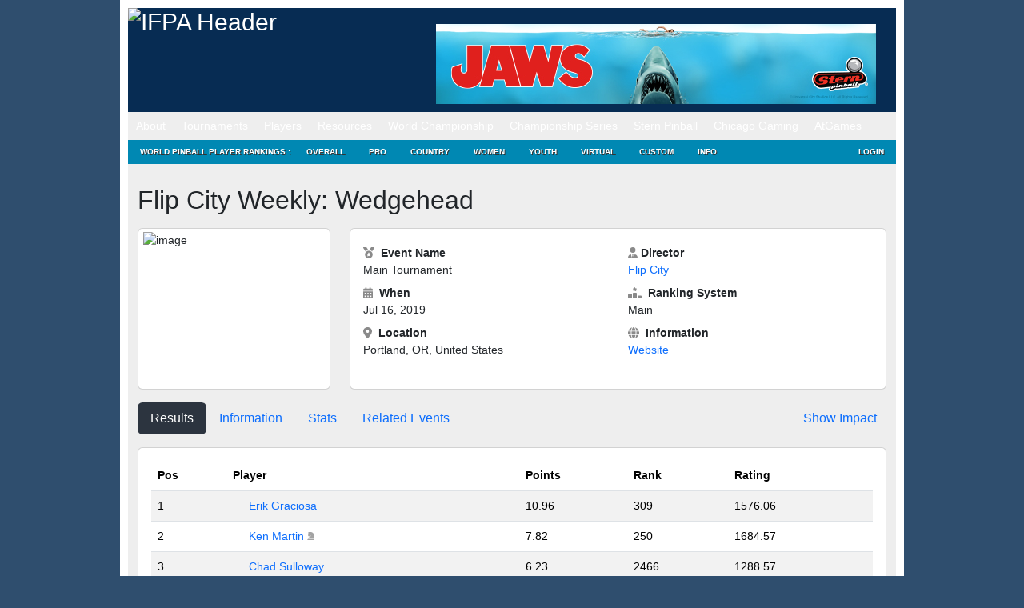

--- FILE ---
content_type: text/html; charset=UTF-8
request_url: https://www.ifpapinball.com/tournaments/view.php?t=34355
body_size: 16154
content:
<!DOCTYPE html PUBLIC "-//W3C//DTD XHTML 1.0 Transitional//EN" "http://www.w3.org/TR/xhtml1/DTD/xhtml1-transitional.dtd">
<html style="background-color: #2F4E6E;">
	<head>
		<meta name="google-site-verification" content="NtNfXWyBeinKLWI-cDdx0UhEj_ANsn8NoxyriwLG1tU" />
		<meta http-equiv="Content-Type" content="text/html; charset=UTF-8" />
		<meta name="author" content="wppr" />
		<meta name="generator" content="wppr" />
    	
		<link rel="stylesheet" type="text/css" href="/css/all.css?v=1.3" />
		<link rel="stylesheet" type="text/css" href="/css/ifpa.css?v=1.2" />
		<link rel="shortcut icon" href="/images/ifpa.ico" />

		<meta name="apple-itunes-app" content="app-id=1441736303">

		<title>International Flipper Pinball Association!</title>
<meta name='robots' content='max-image-preview:large' />
<link rel='dns-prefetch' href='//www.googletagmanager.com' />
<link href='https://fonts.gstatic.com' crossorigin rel='preconnect' />
		<style>
			.lazyload,
			.lazyloading {
				max-width: 100%;
			}
		</style>
		<style id='wp-img-auto-sizes-contain-inline-css' type='text/css'>
img:is([sizes=auto i],[sizes^="auto," i]){contain-intrinsic-size:3000px 1500px}
/*# sourceURL=wp-img-auto-sizes-contain-inline-css */
</style>
<style id='wp-emoji-styles-inline-css' type='text/css'>

	img.wp-smiley, img.emoji {
		display: inline !important;
		border: none !important;
		box-shadow: none !important;
		height: 1em !important;
		width: 1em !important;
		margin: 0 0.07em !important;
		vertical-align: -0.1em !important;
		background: none !important;
		padding: 0 !important;
	}
/*# sourceURL=wp-emoji-styles-inline-css */
</style>
<style id='wp-block-library-inline-css' type='text/css'>
:root{--wp-block-synced-color:#7a00df;--wp-block-synced-color--rgb:122,0,223;--wp-bound-block-color:var(--wp-block-synced-color);--wp-editor-canvas-background:#ddd;--wp-admin-theme-color:#007cba;--wp-admin-theme-color--rgb:0,124,186;--wp-admin-theme-color-darker-10:#006ba1;--wp-admin-theme-color-darker-10--rgb:0,107,160.5;--wp-admin-theme-color-darker-20:#005a87;--wp-admin-theme-color-darker-20--rgb:0,90,135;--wp-admin-border-width-focus:2px}@media (min-resolution:192dpi){:root{--wp-admin-border-width-focus:1.5px}}.wp-element-button{cursor:pointer}:root .has-very-light-gray-background-color{background-color:#eee}:root .has-very-dark-gray-background-color{background-color:#313131}:root .has-very-light-gray-color{color:#eee}:root .has-very-dark-gray-color{color:#313131}:root .has-vivid-green-cyan-to-vivid-cyan-blue-gradient-background{background:linear-gradient(135deg,#00d084,#0693e3)}:root .has-purple-crush-gradient-background{background:linear-gradient(135deg,#34e2e4,#4721fb 50%,#ab1dfe)}:root .has-hazy-dawn-gradient-background{background:linear-gradient(135deg,#faaca8,#dad0ec)}:root .has-subdued-olive-gradient-background{background:linear-gradient(135deg,#fafae1,#67a671)}:root .has-atomic-cream-gradient-background{background:linear-gradient(135deg,#fdd79a,#004a59)}:root .has-nightshade-gradient-background{background:linear-gradient(135deg,#330968,#31cdcf)}:root .has-midnight-gradient-background{background:linear-gradient(135deg,#020381,#2874fc)}:root{--wp--preset--font-size--normal:16px;--wp--preset--font-size--huge:42px}.has-regular-font-size{font-size:1em}.has-larger-font-size{font-size:2.625em}.has-normal-font-size{font-size:var(--wp--preset--font-size--normal)}.has-huge-font-size{font-size:var(--wp--preset--font-size--huge)}.has-text-align-center{text-align:center}.has-text-align-left{text-align:left}.has-text-align-right{text-align:right}.has-fit-text{white-space:nowrap!important}#end-resizable-editor-section{display:none}.aligncenter{clear:both}.items-justified-left{justify-content:flex-start}.items-justified-center{justify-content:center}.items-justified-right{justify-content:flex-end}.items-justified-space-between{justify-content:space-between}.screen-reader-text{border:0;clip-path:inset(50%);height:1px;margin:-1px;overflow:hidden;padding:0;position:absolute;width:1px;word-wrap:normal!important}.screen-reader-text:focus{background-color:#ddd;clip-path:none;color:#444;display:block;font-size:1em;height:auto;left:5px;line-height:normal;padding:15px 23px 14px;text-decoration:none;top:5px;width:auto;z-index:100000}html :where(.has-border-color){border-style:solid}html :where([style*=border-top-color]){border-top-style:solid}html :where([style*=border-right-color]){border-right-style:solid}html :where([style*=border-bottom-color]){border-bottom-style:solid}html :where([style*=border-left-color]){border-left-style:solid}html :where([style*=border-width]){border-style:solid}html :where([style*=border-top-width]){border-top-style:solid}html :where([style*=border-right-width]){border-right-style:solid}html :where([style*=border-bottom-width]){border-bottom-style:solid}html :where([style*=border-left-width]){border-left-style:solid}html :where(img[class*=wp-image-]){height:auto;max-width:100%}:where(figure){margin:0 0 1em}html :where(.is-position-sticky){--wp-admin--admin-bar--position-offset:var(--wp-admin--admin-bar--height,0px)}@media screen and (max-width:600px){html :where(.is-position-sticky){--wp-admin--admin-bar--position-offset:0px}}
/*# sourceURL=/wp-includes/css/dist/block-library/common.min.css */
</style>
<style id='classic-theme-styles-inline-css' type='text/css'>
/*! This file is auto-generated */
.wp-block-button__link{color:#fff;background-color:#32373c;border-radius:9999px;box-shadow:none;text-decoration:none;padding:calc(.667em + 2px) calc(1.333em + 2px);font-size:1.125em}.wp-block-file__button{background:#32373c;color:#fff;text-decoration:none}
/*# sourceURL=/wp-includes/css/classic-themes.min.css */
</style>
<link rel='stylesheet' id='contact-form-7-css' href='https://www.ifpapinball.com/wp/wp-content/plugins/contact-form-7/includes/css/styles.css?ver=6.1.4' type='text/css' media='all' />
<link rel='stylesheet' id='stripe-handler-ng-style-css' href='https://www.ifpapinball.com/wp/wp-content/plugins/stripe-payments/public/assets/css/public.css?ver=2.0.96' type='text/css' media='all' />
<link rel='stylesheet' id='wp-ppec-frontend-style-css' href='https://www.ifpapinball.com/wp/wp-content/plugins/wp-express-checkout/assets/css/public.css?ver=2.4.5' type='text/css' media='all' />
<link rel='stylesheet' id='wpec-stripe-styles-css' href='https://www.ifpapinball.com/wp/wp-content/plugins/wp-express-checkout/assets/css/wpec-stripe-related.css?ver=2.4.5' type='text/css' media='all' />
<link rel='stylesheet' id='um_modal-css' href='https://www.ifpapinball.com/wp/wp-content/plugins/ultimate-member/assets/css/um-modal.min.css?ver=2.11.1' type='text/css' media='all' />
<link rel='stylesheet' id='um_ui-css' href='https://www.ifpapinball.com/wp/wp-content/plugins/ultimate-member/assets/libs/jquery-ui/jquery-ui.min.css?ver=1.13.2' type='text/css' media='all' />
<link rel='stylesheet' id='um_tipsy-css' href='https://www.ifpapinball.com/wp/wp-content/plugins/ultimate-member/assets/libs/tipsy/tipsy.min.css?ver=1.0.0a' type='text/css' media='all' />
<link rel='stylesheet' id='um_raty-css' href='https://www.ifpapinball.com/wp/wp-content/plugins/ultimate-member/assets/libs/raty/um-raty.min.css?ver=2.6.0' type='text/css' media='all' />
<link rel='stylesheet' id='select2-css' href='https://www.ifpapinball.com/wp/wp-content/plugins/ultimate-member/assets/libs/select2/select2.min.css?ver=4.0.13' type='text/css' media='all' />
<link rel='stylesheet' id='um_fileupload-css' href='https://www.ifpapinball.com/wp/wp-content/plugins/ultimate-member/assets/css/um-fileupload.min.css?ver=2.11.1' type='text/css' media='all' />
<link rel='stylesheet' id='um_confirm-css' href='https://www.ifpapinball.com/wp/wp-content/plugins/ultimate-member/assets/libs/um-confirm/um-confirm.min.css?ver=1.0' type='text/css' media='all' />
<link rel='stylesheet' id='um_datetime-css' href='https://www.ifpapinball.com/wp/wp-content/plugins/ultimate-member/assets/libs/pickadate/default.min.css?ver=3.6.2' type='text/css' media='all' />
<link rel='stylesheet' id='um_datetime_date-css' href='https://www.ifpapinball.com/wp/wp-content/plugins/ultimate-member/assets/libs/pickadate/default.date.min.css?ver=3.6.2' type='text/css' media='all' />
<link rel='stylesheet' id='um_datetime_time-css' href='https://www.ifpapinball.com/wp/wp-content/plugins/ultimate-member/assets/libs/pickadate/default.time.min.css?ver=3.6.2' type='text/css' media='all' />
<link rel='stylesheet' id='um_fonticons_ii-css' href='https://www.ifpapinball.com/wp/wp-content/plugins/ultimate-member/assets/libs/legacy/fonticons/fonticons-ii.min.css?ver=2.11.1' type='text/css' media='all' />
<link rel='stylesheet' id='um_fonticons_fa-css' href='https://www.ifpapinball.com/wp/wp-content/plugins/ultimate-member/assets/libs/legacy/fonticons/fonticons-fa.min.css?ver=2.11.1' type='text/css' media='all' />
<link rel='stylesheet' id='um_fontawesome-css' href='https://www.ifpapinball.com/wp/wp-content/plugins/ultimate-member/assets/css/um-fontawesome.min.css?ver=6.5.2' type='text/css' media='all' />
<link rel='stylesheet' id='um_common-css' href='https://www.ifpapinball.com/wp/wp-content/plugins/ultimate-member/assets/css/common.min.css?ver=2.11.1' type='text/css' media='all' />
<link rel='stylesheet' id='um_responsive-css' href='https://www.ifpapinball.com/wp/wp-content/plugins/ultimate-member/assets/css/um-responsive.min.css?ver=2.11.1' type='text/css' media='all' />
<link rel='stylesheet' id='um_styles-css' href='https://www.ifpapinball.com/wp/wp-content/plugins/ultimate-member/assets/css/um-styles.min.css?ver=2.11.1' type='text/css' media='all' />
<link rel='stylesheet' id='um_crop-css' href='https://www.ifpapinball.com/wp/wp-content/plugins/ultimate-member/assets/libs/cropper/cropper.min.css?ver=1.6.1' type='text/css' media='all' />
<link rel='stylesheet' id='um_profile-css' href='https://www.ifpapinball.com/wp/wp-content/plugins/ultimate-member/assets/css/um-profile.min.css?ver=2.11.1' type='text/css' media='all' />
<link rel='stylesheet' id='um_account-css' href='https://www.ifpapinball.com/wp/wp-content/plugins/ultimate-member/assets/css/um-account.min.css?ver=2.11.1' type='text/css' media='all' />
<link rel='stylesheet' id='um_misc-css' href='https://www.ifpapinball.com/wp/wp-content/plugins/ultimate-member/assets/css/um-misc.min.css?ver=2.11.1' type='text/css' media='all' />
<link rel='stylesheet' id='um_default_css-css' href='https://www.ifpapinball.com/wp/wp-content/plugins/ultimate-member/assets/css/um-old-default.min.css?ver=2.11.1' type='text/css' media='all' />
<link rel='stylesheet' id='um_old_css-css' href='https://www.ifpapinball.com/wp/wp-content/plugins/ultimate-member/../../uploads/ultimatemember/um_old_settings.css?ver=2.0.0' type='text/css' media='all' />
<script type="text/javascript" src="https://www.ifpapinball.com/wp/wp-includes/js/jquery/jquery.min.js?ver=3.7.1" id="jquery-core-js"></script>
<script type="text/javascript" src="https://www.ifpapinball.com/wp/wp-includes/js/jquery/jquery-migrate.min.js?ver=3.4.1" id="jquery-migrate-js"></script>
<script type="text/javascript" src="https://www.ifpapinball.com/wp/wp-content/plugins/useful-banner-manager/scripts.js?ver=6.9" id="ubm-scripts-js"></script>
<script type="text/javascript" src="https://www.ifpapinball.com/wp/wp-content/plugins/ultimate-member/assets/js/um-gdpr.min.js?ver=2.11.1" id="um-gdpr-js"></script>
<link rel="https://api.w.org/" href="https://www.ifpapinball.com/wp-json/" /><meta name="generator" content="WordPress 6.9" />
<meta name="generator" content="Site Kit by Google 1.170.0" />		<script>
			document.documentElement.className = document.documentElement.className.replace('no-js', 'js');
		</script>
				<style>
			.no-js img.lazyload {
				display: none;
			}

			figure.wp-block-image img.lazyloading {
				min-width: 150px;
			}

			.lazyload,
			.lazyloading {
				--smush-placeholder-width: 100px;
				--smush-placeholder-aspect-ratio: 1/1;
				width: var(--smush-image-width, var(--smush-placeholder-width)) !important;
				aspect-ratio: var(--smush-image-aspect-ratio, var(--smush-placeholder-aspect-ratio)) !important;
			}

						.lazyload, .lazyloading {
				opacity: 0;
			}

			.lazyloaded {
				opacity: 1;
				transition: opacity 400ms;
				transition-delay: 0ms;
			}

					</style>
		<meta name="viewport" content="width=960,initial-scale=.5"><!-- Added -->		
	</head>
	
	<body class="page page-child page-template page-template-pageblog-php header-image sidebar-content-wrap">
		<script type="text/javascript" src="https://ajax.microsoft.com/ajax/jquery.validate/1.7/jquery.validate.min.js"></script>

		<noscript>
			<div style="text-align:center; background-color: Yellow;">
	 			Note: You do not have Javascript enabled and thus, many functions on this site will not work.
	 		</div>
		</noscript>		

	<div id="wrap">
		<div id="header" style="line-height: 20px;">
			<div class="wrap">
				<div id="title-area">
					<p id="title">
						<a href="/"><img alt="IFPA Header" width="343" height="125" src="https://www.ifpapinball.com/images/ifpa_logo.jpg" /></a>
					</p>
				</div>
				<div id="headerad">
					<br/>
					<div id="ubm-banners-rotation-n1" data-interval="5000" class="ubm_banners_rotation" style="overflow: hidden; width: 550px; height: 100px;"><div id="117_ubm_banner" class="ubm_rotating_banner"><a href="https://sternpinball.com/game/jaws/" target="_self" rel="dofollow"><img src="https://www.ifpapinball.com/wp/wp-content/uploads/useful_banner_manager_banners/117-IFPA-Banner_Jaws_050124.jpg" width="100%" height="100%" alt="" /></a></div><div id="61_ubm_banner" class="ubm_rotating_banner" style="display: none"><a href="https://www.ulekstore.com/" target="_self" rel="dofollow"><img src="https://www.ifpapinball.com/wp/wp-content/uploads/useful_banner_manager_banners/61-ULEKstore Banner 01.gif" width="100%" height="100%" alt="" /></a></div><div id="23_ubm_banner" class="ubm_rotating_banner" style="display: none"><a href="http://tiltamusements.com/" target="_self" rel="dofollow"><img src="https://www.ifpapinball.com/wp/wp-content/uploads/useful_banner_manager_banners/23-tilt amusements.png" width="100%" height="100%" alt="" /></a></div><div id="133_ubm_banner" class="ubm_rotating_banner" style="display: none"><a href="https://www.lumberjackjohnnys.com/" target="_self" rel="dofollow"><img src="https://www.ifpapinball.com/wp/wp-content/uploads/useful_banner_manager_banners/133-LJJ Banner 1.jpg" width="100%" height="100%" alt="" /></a></div><div id="60_ubm_banner" class="ubm_rotating_banner" style="display: none"><a href="https://www.ulekstore.com/" target="_self" rel="dofollow"><img src="https://www.ifpapinball.com/wp/wp-content/uploads/useful_banner_manager_banners/60-ULEKstore Banner 02.gif" width="100%" height="100%" alt="" /></a></div></div>				</div>
				<!-- end #title-area -->
			</div>
			<!-- end .wrap -->
		</div>
		<!--end #header-->

		<div id="nav" style="line-height: 20px;">
  			<div class="menu-header-container"><ul id="menu-header" class="menu"><li id="menu-item-891" class="menu-item menu-item-type-custom menu-item-object-custom menu-item-has-children menu-item-891"><a href="#">About</a>
<ul class="sub-menu">
	<li id="menu-item-15168" class="menu-item menu-item-type-custom menu-item-object-custom menu-item-home menu-item-15168"><a href="https://www.ifpapinball.com">Home</a></li>
	<li id="menu-item-9669" class="menu-item menu-item-type-post_type menu-item-object-page menu-item-9669"><a href="https://www.ifpapinball.com/menu/about/about-the-ifpa/">About the IFPA</a></li>
	<li id="menu-item-9668" class="menu-item menu-item-type-post_type menu-item-object-page menu-item-9668"><a href="https://www.ifpapinball.com/menu/about/ifpa-staff/">IFPA Staff</a></li>
	<li id="menu-item-894" class="menu-item menu-item-type-custom menu-item-object-custom menu-item-894"><a href="/directors/country.php">Country Directors</a></li>
	<li id="menu-item-19635" class="menu-item menu-item-type-custom menu-item-object-custom menu-item-19635"><a href="/series/nacs/2023/reps.php">State Representatives</a></li>
	<li id="menu-item-48130" class="menu-item menu-item-type-custom menu-item-object-custom menu-item-48130"><a href="https://www.ifpapinball.com/series/wnacs/2024/reps.php">Women&#8217;s State Representatives</a></li>
	<li id="menu-item-9853" class="menu-item menu-item-type-post_type menu-item-object-page menu-item-9853"><a href="https://www.ifpapinball.com/menu/sponsors/">Sponsors</a></li>
	<li id="menu-item-9854" class="menu-item menu-item-type-post_type menu-item-object-page menu-item-9854"><a href="https://www.ifpapinball.com/menu/about/faq/">FAQ</a></li>
	<li id="menu-item-9856" class="menu-item menu-item-type-post_type menu-item-object-page menu-item-9856"><a href="https://www.ifpapinball.com/menu/about/send-us-a-comment/">Contact Us</a></li>
</ul>
</li>
<li id="menu-item-896" class="menu-item menu-item-type-custom menu-item-object-custom menu-item-has-children menu-item-896"><a href="#">Tournaments</a>
<ul class="sub-menu">
	<li id="menu-item-897" class="menu-item menu-item-type-custom menu-item-object-custom menu-item-897"><a href="/calendar">IFPA Calendar</a></li>
	<li id="menu-item-66739" class="menu-item menu-item-type-custom menu-item-object-custom menu-item-66739"><a href="https://www.ifpapinball.com/calendar/#virtual">IFPA Virtual Calendar</a></li>
	<li id="menu-item-1214" class="menu-item menu-item-type-custom menu-item-object-custom menu-item-1214"><a href="/leagues">Leagues</a></li>
	<li id="menu-item-900" class="menu-item menu-item-type-custom menu-item-object-custom menu-item-900"><a href="/tournaments/find.php">Search Past Results</a></li>
	<li id="menu-item-25400" class="menu-item menu-item-type-post_type menu-item-object-page menu-item-25400"><a href="https://www.ifpapinball.com/certified/">IFPA Certified Tournaments</a></li>
	<li id="menu-item-13977" class="menu-item menu-item-type-post_type menu-item-object-page menu-item-13977"><a href="https://www.ifpapinball.com/how-to-submit-tournaments/">How to Submit Tournaments</a></li>
	<li id="menu-item-36678" class="menu-item menu-item-type-custom menu-item-object-custom menu-item-36678"><a href="https://www.ifpapinball.com/asp-products/payment/">Sanctioning Fee Payments</a></li>
	<li id="menu-item-37857" class="menu-item menu-item-type-custom menu-item-object-custom menu-item-37857"><a href="/directors">Director Search</a></li>
</ul>
</li>
<li id="menu-item-899" class="menu-item menu-item-type-custom menu-item-object-custom menu-item-has-children menu-item-899"><a href="#">Players</a>
<ul class="sub-menu">
	<li id="menu-item-4663" class="menu-item menu-item-type-custom menu-item-object-custom menu-item-4663"><a href="/findplayers.php">Search</a></li>
	<li id="menu-item-4662" class="menu-item menu-item-type-post_type menu-item-object-page menu-item-4662"><a href="https://www.ifpapinball.com/user-profile-3/">Your IFPA Profile</a></li>
</ul>
</li>
<li id="menu-item-901" class="menu-item menu-item-type-custom menu-item-object-custom menu-item-has-children menu-item-901"><a href="#">Resources</a>
<ul class="sub-menu">
	<li id="menu-item-19188" class="menu-item menu-item-type-custom menu-item-object-custom menu-item-19188"><a href="https://www.ifpapinball.com/wp/wp-content/uploads/2025/09/PAPA_IFPA-Complete-Competition-Rules-2025.08b.pdf">PAPA/IFPA Tournament Rules (v2025.08.10)</a></li>
	<li id="menu-item-102037" class="menu-item menu-item-type-post_type menu-item-object-page menu-item-102037"><a href="https://www.ifpapinball.com/inclusion/">IFPA Diversity and Inclusion Code</a></li>
	<li id="menu-item-102034" class="menu-item menu-item-type-post_type menu-item-object-page menu-item-102034"><a href="https://www.ifpapinball.com/conduct/">IFPA Conduct Code</a></li>
	<li id="menu-item-9857" class="menu-item menu-item-type-post_type menu-item-object-page menu-item-9857"><a href="https://www.ifpapinball.com/menu/how-to-play-pinball/">How to Play Pinball</a></li>
	<li id="menu-item-5554" class="menu-item menu-item-type-post_type menu-item-object-page menu-item-5554"><a href="https://www.ifpapinball.com/menu/papa-guides/">Director/Player Guides</a></li>
	<li id="menu-item-64324" class="menu-item menu-item-type-post_type menu-item-object-page menu-item-64324"><a href="https://www.ifpapinball.com/ifpa-companion-app/">IFPA Companion App</a></li>
	<li id="menu-item-902" class="menu-item menu-item-type-custom menu-item-object-custom menu-item-902"><a href="/rankings/custom.php">Custom Rankings</a></li>
	<li id="menu-item-73356" class="menu-item menu-item-type-custom menu-item-object-custom menu-item-73356"><a href="https://www.ifpapinball.com/majors/">Major Championship Records</a></li>
	<li id="menu-item-8491" class="menu-item menu-item-type-post_type menu-item-object-page menu-item-8491"><a href="https://www.ifpapinball.com/menu/halloffame/">IFPA Hall of Fame</a></li>
	<li id="menu-item-10017" class="menu-item menu-item-type-post_type menu-item-object-page menu-item-10017"><a href="https://www.ifpapinball.com/menu/pioneers/">IFPA Pinball Pioneers</a></li>
	<li id="menu-item-7107" class="menu-item menu-item-type-custom menu-item-object-custom menu-item-7107"><a href="/api">API</a></li>
	<li id="menu-item-21613" class="menu-item menu-item-type-custom menu-item-object-custom menu-item-21613"><a href="https://www.ifpapinball.com/tgpguide/">TGP Guide</a></li>
	<li id="menu-item-10949" class="menu-item menu-item-type-post_type menu-item-object-page menu-item-10949"><a href="https://www.ifpapinball.com/menu/ranking-info-2-2-2/">WPPR Rules (v6.2)</a></li>
	<li id="menu-item-38200" class="menu-item menu-item-type-custom menu-item-object-custom menu-item-38200"><a href="https://discord.gg/7g5snYzdcN">IFPA Discord Channel</a></li>
	<li id="menu-item-37084" class="menu-item menu-item-type-custom menu-item-object-custom menu-item-37084"><a href="/stats.php">System Stats and Status</a></li>
	<li id="menu-item-72566" class="menu-item menu-item-type-custom menu-item-object-custom menu-item-72566"><a href="https://silverballswag.com/collections/ifpa">IFPA &#8211; Silverball Swag</a></li>
</ul>
</li>
<li id="menu-item-904" class="menu-item menu-item-type-custom menu-item-object-custom menu-item-has-children menu-item-904"><a href="#">World Championship</a>
<ul class="sub-menu">
	<li id="menu-item-19898" class="menu-item menu-item-type-post_type menu-item-object-page menu-item-19898"><a href="https://www.ifpapinball.com/theopen/">THE OPEN</a></li>
	<li id="menu-item-49139" class="menu-item menu-item-type-custom menu-item-object-custom menu-item-49139"><a href="https://lfs.papa.org/">PAPA 22</a></li>
	<li id="menu-item-74316" class="menu-item menu-item-type-post_type menu-item-object-page menu-item-74316"><a href="https://www.ifpapinball.com/ifpa21/">IFPA21 (2026)</a></li>
	<li id="menu-item-55840" class="menu-item menu-item-type-post_type menu-item-object-page menu-item-55840"><a href="https://www.ifpapinball.com/ifpa20/">IFPA20 (2025)</a></li>
	<li id="menu-item-40796" class="menu-item menu-item-type-post_type menu-item-object-page menu-item-40796"><a href="https://www.ifpapinball.com/ifpa19/">IFPA19 (2024)</a></li>
	<li id="menu-item-30837" class="menu-item menu-item-type-post_type menu-item-object-page menu-item-30837"><a href="https://www.ifpapinball.com/ifpa18/">IFPA18 (2023)</a></li>
	<li id="menu-item-19782" class="menu-item menu-item-type-post_type menu-item-object-page menu-item-19782"><a href="https://www.ifpapinball.com/ifpa17/">IFPA17 (2022)</a></li>
	<li id="menu-item-15869" class="menu-item menu-item-type-post_type menu-item-object-page menu-item-15869"><a href="https://www.ifpapinball.com/ifpa16/">IFPA16 (2019)</a></li>
	<li id="menu-item-11815" class="menu-item menu-item-type-post_type menu-item-object-page menu-item-11815"><a href="https://www.ifpapinball.com/ifpa15/">IFPA15 (2018)</a></li>
	<li id="menu-item-10813" class="menu-item menu-item-type-post_type menu-item-object-page menu-item-10813"><a href="https://www.ifpapinball.com/ifpa14/">IFPA14 (2017)</a></li>
	<li id="menu-item-8957" class="menu-item menu-item-type-post_type menu-item-object-page menu-item-8957"><a href="https://www.ifpapinball.com/ifpa13/">IFPA13 (2016)</a></li>
	<li id="menu-item-7819" class="menu-item menu-item-type-post_type menu-item-object-page menu-item-7819"><a href="https://www.ifpapinball.com/ifpa12/">IFPA12 (2015)</a></li>
	<li id="menu-item-5223" class="menu-item menu-item-type-post_type menu-item-object-page menu-item-5223"><a href="https://www.ifpapinball.com/ifpa11/">IFPA11 (2014)</a></li>
	<li id="menu-item-4198" class="menu-item menu-item-type-post_type menu-item-object-page menu-item-4198"><a href="https://www.ifpapinball.com/ifpa10/">IFPA10 (2013)</a></li>
	<li id="menu-item-1215" class="menu-item menu-item-type-post_type menu-item-object-page menu-item-1215"><a href="https://www.ifpapinball.com/ifpa9/">IFPA9 (2012)</a></li>
	<li id="menu-item-9860" class="menu-item menu-item-type-post_type menu-item-object-page menu-item-9860"><a href="https://www.ifpapinball.com/ifpa8/">IFPA8 (2011)</a></li>
	<li id="menu-item-9859" class="menu-item menu-item-type-post_type menu-item-object-page menu-item-9859"><a href="https://www.ifpapinball.com/ifpa7/">IFPA7 (2010)</a></li>
	<li id="menu-item-9862" class="menu-item menu-item-type-post_type menu-item-object-page menu-item-9862"><a href="https://www.ifpapinball.com/ifpa6/">IFPA6 (2009)</a></li>
	<li id="menu-item-9861" class="menu-item menu-item-type-post_type menu-item-object-page menu-item-9861"><a href="https://www.ifpapinball.com/ifpa5/">IFPA5 (2008)</a></li>
	<li id="menu-item-5268" class="menu-item menu-item-type-post_type menu-item-object-page menu-item-5268"><a href="https://www.ifpapinball.com/world-championships/ifpa4/">IFPA4 (1994)</a></li>
	<li id="menu-item-5264" class="menu-item menu-item-type-post_type menu-item-object-page menu-item-5264"><a href="https://www.ifpapinball.com/world-championships/ifpa3/">IFPA3 (1993)</a></li>
	<li id="menu-item-5258" class="menu-item menu-item-type-post_type menu-item-object-page menu-item-5258"><a href="https://www.ifpapinball.com/world-championships/ifpa2/">IFPA2 (1992)</a></li>
	<li id="menu-item-5251" class="menu-item menu-item-type-post_type menu-item-object-page menu-item-5251"><a href="https://www.ifpapinball.com/world-championships/ifpa1/">IFPA1 (1991)</a></li>
	<li id="menu-item-6638" class="menu-item menu-item-type-post_type menu-item-object-page menu-item-6638"><a href="https://www.ifpapinball.com/menu/player-stats/">Player Stats</a></li>
</ul>
</li>
<li id="menu-item-5706" class="menu-item menu-item-type-custom menu-item-object-custom menu-item-has-children menu-item-5706"><a href="#">Championship Series</a>
<ul class="sub-menu">
	<li id="menu-item-21664" class="menu-item menu-item-type-custom menu-item-object-custom menu-item-21664"><a href="http://ifpapinball.com/series/acs/2025/index.php">AUSTRALIA (ACS)</a></li>
	<li id="menu-item-7762" class="menu-item menu-item-type-post_type menu-item-object-page menu-item-7762"><a href="https://www.ifpapinball.com/autcs/">AUSTRIA (AUTCS)</a></li>
	<li id="menu-item-75965" class="menu-item menu-item-type-custom menu-item-object-custom menu-item-75965"><a href="https://www.ifpapinball.com/tournaments/view.php?t=103308">CANADA (PCS)</a></li>
	<li id="menu-item-5695" class="menu-item menu-item-type-post_type menu-item-object-page menu-item-5695"><a href="https://www.ifpapinball.com/ecs/">EUROPE (ECS)</a></li>
	<li id="menu-item-22590" class="menu-item menu-item-type-post_type menu-item-object-page menu-item-22590"><a href="https://www.ifpapinball.com/fincs/">FINLAND (FINCS)</a></li>
	<li id="menu-item-16687" class="menu-item menu-item-type-post_type menu-item-object-page menu-item-16687"><a href="https://www.ifpapinball.com/fcs/">FRANCE (FCS)</a></li>
	<li id="menu-item-10250" class="menu-item menu-item-type-post_type menu-item-object-page menu-item-10250"><a href="https://www.ifpapinball.com/gcs/">GERMANY (GCS)</a></li>
	<li id="menu-item-8639" class="menu-item menu-item-type-post_type menu-item-object-page menu-item-8639"><a href="https://www.ifpapinball.com/hcs/">HUNGARY (HCS)</a></li>
	<li id="menu-item-58097" class="menu-item menu-item-type-post_type menu-item-object-page menu-item-58097"><a href="https://www.ifpapinball.com/iecs/">IRELAND (IECS)</a></li>
	<li id="menu-item-7943" class="menu-item menu-item-type-post_type menu-item-object-page menu-item-7943"><a href="https://www.ifpapinball.com/ics/">ITALY (ICS)</a></li>
	<li id="menu-item-16392" class="menu-item menu-item-type-post_type menu-item-object-page menu-item-16392"><a href="https://www.ifpapinball.com/nlcs/">NETHERLANDS (NLCS)</a></li>
	<li id="menu-item-7220" class="menu-item menu-item-type-post_type menu-item-object-page menu-item-7220"><a href="https://www.ifpapinball.com/nzcs/">NEW ZEALAND (NZCS)</a></li>
	<li id="menu-item-12486" class="menu-item menu-item-type-custom menu-item-object-custom menu-item-12486"><a href="https://www.ifpapinball.com/series/nacs/2025/index.php">NORTH AMERICA (NACS)</a></li>
	<li id="menu-item-21784" class="menu-item menu-item-type-post_type menu-item-object-page menu-item-21784"><a href="https://www.ifpapinball.com/ncs/">NORWAY (NCS)</a></li>
	<li id="menu-item-64829" class="menu-item menu-item-type-post_type menu-item-object-page menu-item-64829"><a href="https://www.ifpapinball.com/slcs/">SLOVENIA (SLCS)</a></li>
	<li id="menu-item-9540" class="menu-item menu-item-type-post_type menu-item-object-page menu-item-9540"><a href="https://www.ifpapinball.com/espcs/">SPAIN (ESPCS)</a></li>
	<li id="menu-item-21526" class="menu-item menu-item-type-post_type menu-item-object-page menu-item-21526"><a href="https://www.ifpapinball.com/swecs/">SWEDEN (SWECS)</a></li>
	<li id="menu-item-8934" class="menu-item menu-item-type-post_type menu-item-object-page menu-item-8934"><a href="https://www.ifpapinball.com/suics/">SWITZERLAND (SUICS)</a></li>
	<li id="menu-item-10185" class="menu-item menu-item-type-post_type menu-item-object-page menu-item-10185"><a href="https://www.ifpapinball.com/ukcs/">UNITED KINGDOM (UKCS)</a></li>
	<li id="menu-item-78324" class="menu-item menu-item-type-custom menu-item-object-custom menu-item-78324"><a href="https://www.ifpapinball.com/tournaments/view.php?t=103310">WOMEN&#8217;S CANADA (WPCS)</a></li>
	<li id="menu-item-62825" class="menu-item menu-item-type-post_type menu-item-object-page menu-item-62825"><a href="https://www.ifpapinball.com/wecs/">WOMEN&#8217;S EUROPE (WECS)</a></li>
	<li id="menu-item-26103" class="menu-item menu-item-type-custom menu-item-object-custom menu-item-26103"><a href="https://www.ifpapinball.com/series/wnacs/2025/index.php">WOMEN&#8217;S NORTH AMERICA (WNACS)</a></li>
	<li id="menu-item-7564" class="menu-item menu-item-type-post_type menu-item-object-page menu-item-7564"><a href="https://www.ifpapinball.com/tournament_pages/pinmasters/">IFPA Pin-Masters</a></li>
	<li id="menu-item-9165" class="menu-item menu-item-type-post_type menu-item-object-page menu-item-9165"><a href="https://www.ifpapinball.com/womens/">IFPA Women&#8217;s World Championship</a></li>
	<li id="menu-item-11714" class="menu-item menu-item-type-post_type menu-item-object-page menu-item-11714"><a href="https://www.ifpapinball.com/headsup/">IFPA Heads-Up Pinball Championship</a></li>
	<li id="menu-item-12239" class="menu-item menu-item-type-post_type menu-item-object-page menu-item-12239"><a href="https://www.ifpapinball.com/power100/">IFPA Power 100 Championship</a></li>
	<li id="menu-item-5137" class="menu-item menu-item-type-post_type menu-item-object-page menu-item-5137"><a href="https://www.ifpapinball.com/tournament_pages/epsteincup/">Epstein Cup</a></li>
</ul>
</li>
<li id="menu-item-11606" class="menu-item menu-item-type-custom menu-item-object-custom menu-item-has-children menu-item-11606"><a href="#">Stern Pinball</a>
<ul class="sub-menu">
	<li id="menu-item-11641" class="menu-item menu-item-type-post_type menu-item-object-post menu-item-11641"><a href="https://www.ifpapinball.com/we-want-you-join-the-official-stern-army/">Stern Army</a></li>
	<li id="menu-item-23648" class="menu-item menu-item-type-custom menu-item-object-custom menu-item-23648"><a href="https://sternpinball.com/stern-pro-circuit/stern-heads-up-pinball-invitational/">Stern Heads-Up Pinball Invitational</a></li>
	<li id="menu-item-11607" class="menu-item menu-item-type-post_type menu-item-object-page menu-item-11607"><a href="https://www.ifpapinball.com/circuit/">Stern Pro Circuit</a></li>
	<li id="menu-item-4020" class="menu-item menu-item-type-post_type menu-item-object-page menu-item-4020"><a href="https://www.ifpapinball.com/menu/sternrewardsprogram/">Stern Rewards Program</a></li>
	<li id="menu-item-11608" class="menu-item menu-item-type-custom menu-item-object-custom menu-item-11608"><a href="http://www.sternpinball.com">Stern Homepage</a></li>
</ul>
</li>
<li id="menu-item-23470" class="menu-item menu-item-type-custom menu-item-object-custom menu-item-has-children menu-item-23470"><a href="#">Chicago Gaming</a>
<ul class="sub-menu">
	<li id="menu-item-23471" class="menu-item menu-item-type-custom menu-item-object-custom menu-item-23471"><a href="https://www.chicago-gaming.com/">Homepage</a></li>
	<li id="menu-item-23473" class="menu-item menu-item-type-custom menu-item-object-custom menu-item-23473"><a href="https://www.chicago-gaming.com/coinop/attack-from-mars">Attack From Mars</a></li>
	<li id="menu-item-27754" class="menu-item menu-item-type-custom menu-item-object-custom menu-item-27754"><a href="https://www.chicago-gaming.com/coinop/cactus-canyon">Cactus Canyon</a></li>
	<li id="menu-item-23474" class="menu-item menu-item-type-custom menu-item-object-custom menu-item-23474"><a href="https://www.chicago-gaming.com/coinop/medieval-madness">Medieval Madness</a></li>
	<li id="menu-item-23472" class="menu-item menu-item-type-custom menu-item-object-custom menu-item-23472"><a href="https://www.chicago-gaming.com/coinop/monster-bash">Monster Bash</a></li>
	<li id="menu-item-37933" class="menu-item menu-item-type-custom menu-item-object-custom menu-item-37933"><a href="https://www.chicago-gaming.com/coinop/pulp-fiction">Pulp Fiction</a></li>
</ul>
</li>
<li id="menu-item-63637" class="menu-item menu-item-type-custom menu-item-object-custom menu-item-has-children menu-item-63637"><a>AtGames</a>
<ul class="sub-menu">
	<li id="menu-item-65905" class="menu-item menu-item-type-custom menu-item-object-custom menu-item-65905"><a href="https://www.atgames.net/">About</a></li>
	<li id="menu-item-65908" class="menu-item menu-item-type-post_type menu-item-object-page menu-item-65908"><a href="https://www.ifpapinball.com/ifpa-atgames-virtual-pinball-tournaments/">Virtual Tournament Info</a></li>
	<li id="menu-item-65909" class="menu-item menu-item-type-custom menu-item-object-custom menu-item-65909"><a href="https://www.ifpapinball.com/calendar#virtual">Virtual Tournament Calendar</a></li>
	<li id="menu-item-66740" class="menu-item menu-item-type-custom menu-item-object-custom menu-item-66740"><a href="https://www.ifpapinball.com/tournaments/find.php?search=&#038;country=&#038;stateprov=&#038;ranktype=VIRTUAL&#038;event_type=&#038;start_date=2021-01-01&#038;end_date=2035-12-31&#038;min_points=&#038;max_points=">Virtual Past Results</a></li>
	<li id="menu-item-65910" class="menu-item menu-item-type-custom menu-item-object-custom menu-item-65910"><a href="https://www.ifpapinball.com/rankings/virtual.php">Virtual WPPR Rankings</a></li>
	<li id="menu-item-65913" class="menu-item menu-item-type-custom menu-item-object-custom menu-item-65913"><a href="https://www.ifpapinball.com/ifpa-vwppr-rankings-information-2025/">VWPPR Ranking Information</a></li>
</ul>
</li>
</ul></div>  			 				<div id="subnav">
        <div style="width:80%; float: left;">
			<ul class="nav superfish">

				<li class="cat-item cat-item-1">
					<span style="display: block; padding-top: 5px; padding-right:5px; padding-left:15px">World Pinball Player Rankings : </span>
				</li>
				<li class="cat-item cat-item-3">
					<a href="/rankings/overall.php">Overall</a>
				</li>
                <li class="cat-item cat-item-3">
                    <a href="/rankings/pro.php">Pro</a>
                </li>
				<li class="cat-item cat-item-4">
					<a href="/rankings/country.php">Country</a>
				</li>
				<li class="cat-item cat-item-5">
					<a href="/rankings/women.php">Women</a>
				</li>
				<li class="cat-item cat-item-6">
					<a href="/rankings/youth.php">Youth</a>
				</li>
                <li class="cat-item cat-item-6">
                    <a href="/rankings/virtual.php">Virtual</a>
                </li>
				<li class="cat-item cat-item-7">
					<a href="/rankings/custom.php">Custom</a>
				</li>
                <li class="cat-item cat-item-8">
                    <a href="/ranking-info">Info</a>
                </li>
			</ul>				
        </div>
		<div id="searchbar">
			<nav>
				<ul>
                    					<li>
                         <a href="https://www.ifpapinball.com/login/">Login</a> 					</li>
				</ul>
			</nav>
		</div>
		    
    </div>
		</div>
	</div>


<link href="https://cdn.jsdelivr.net/npm/bootstrap@5.3.3/dist/css/bootstrap.min.css" rel="stylesheet" integrity="sha384-QWTKZyjpPEjISv5WaRU9OFeRpok6YctnYmDr5pNlyT2bRjXh0JMhjY6hW+ALEwIH" crossorigin="anonymous">
<script src="https://cdn.jsdelivr.net/npm/bootstrap@5.3.3/dist/js/bootstrap.bundle.min.js" integrity="sha384-YvpcrYf0tY3lHB60NNkmXc5s9fDVZLESaAA55NDzOxhy9GkcIdslK1eN7N6jIeHz" crossorigin="anonymous"></script>
<script src="https://cdnjs.cloudflare.com/ajax/libs/font-awesome/6.6.0/js/all.min.js" integrity="sha512-6sSYJqDreZRZGkJ3b+YfdhB3MzmuP9R7X1QZ6g5aIXhRvR1Y/N/P47jmnkENm7YL3oqsmI6AK+V6AD99uWDnIw==" crossorigin="anonymous" referrerpolicy="no-referrer"></script>

<style>
    
    .stats-cols {
        display: none; /* hidden by default */
    }

    .border-left-custom {
        border-left: 2px solid grey; /* change color/width as needed */
    }

    a {
        text-decoration: none;
    }

    a:hover {
        text-decoration: none;
    }

    .border-right-custom {
        border-right: 2px solid grey; /* change color/width as needed */
    }

    @import url('https://fonts.googleapis.com/css2?family=Inter:wght@400;500;600;700&display=swap');

    body {
        font-family: 'Inter', 'Inter Fallback', sans-serif;
    }

    .popover {
        border: 2px solid #072C53;  /* custom border color & thickness */
        border-radius: 8px;         /* rounded corners */
        box-shadow: 0 4px 8px rgba(0, 0, 0, 0.2); /* more shadow for emphasis */
        padding-bottom: 2px;
    }
    .popover-header {
        background-color: #f8f9fa; /* optional: light header background */
        font-weight: bold;         /* bold header text */
    }

    .nav-pills .nav-link.active, .nav-pills .show>.nav-link {
        color: white;
        background-color: rgb(44, 52, 63) !important;
    }

    .card-header {
        background-color: #2c343f;
        color: white;
    }

</style>


<div id="inner">
    <div id="sidebar-content-wrap">

        <div class="pt-2 pb-2">

            <!-- Title -->
            <div class="row mt-2">
                <div class="col">
                    <h2>Flip City Weekly: Wedgehead</h2>
                </div>
            </div>

            <!-- Top bar information -->
            <div class="row mt-2 small">

                <div class="col-3 d-none d-md-block">
                    <div class="card " style="height: 200px; ">
                        <img src="https://www.ifpapinball.com/images/ifpa_gray.jpg" class="pt-1 card-img rounded mx-auto d-block" alt="image" style="max-width: 95%; height: 95%; object-fit: contain;">
                    </div>
                </div>

                <div class="col-12 col-md pe-3">
                    <div class="card " style="height: 200px;">
                        <div class="card-body">
                            <div class="row">
                                <div class="col">
                                    <div class="row p-0">
                                        <div class="col mt-md-1">
                                            <i class="fa-solid fa-medal" style="color: #8a8a8a;"></i>
                                            <span class="ps-1 fw-bold">Event Name</span><br/>
                                            Main Tournament
                                        </div>
                                    </div>
                                    <div class="row p-0 mt-2 mt-md-0">
                                        <div class="col mt-md-2">
                                            <i class="fa-solid fa-calendar-days" style="color: #8a8a8a;"></i>
                                            <span class="ps-1 fw-bold">When</span><br/>
                                                                                            Jul 16, 2019
                                                                                    </div>
                                    </div>
                                    <div class="row p-0 mt-2 mt-md-0">
                                        <div class="col mt-md-2">
                                            <i class="fa-solid fa-location-dot" style="color: #8a8a8a;"></i>
                                            <span class="ps-1 fw-bold">Location</span><br/>
                                            Portland, OR, United States
                                        </div>
                                    </div>
                                </div>

                                <div class="col">
                                    <div class="row">
                                        <div class="col mt-md-1">
                                            <i class="fa-solid fa-user-tie"  style="color: #8a8a8a;" ></i>
                                            <b>Director</b><br/>
                                                                                            <a href="/directors/view.php?d=11">Flip City</a>
                                                                                    </div>
                                    </div>
                                    <div class="row p-0 mt-2 mt-md-0">
                                        <div class="col mt-md-2">
                                            <i class="fa-solid fa-ranking-star" style="color: #8a8a8a;"></i>
                                            <span class="ps-1 fw-bold">Ranking System</span><br/>
                                            Main
                                        </div>
                                    </div>
                                    <div class="row p-0 mt-2 mt-md-0">
                                        <div class="col mt-md-2">
                                            <i class="fa-solid fa-globe" style="color: #8a8a8a;"></i>
                                            <span class="ps-1 fw-bold">Information</span><br/>
                                                                                            <a href="https://www.facebook.com/events/283634285648065" TARGET="_blank" >Website</a>
                                                                                    </div>

                                    </div>
                                </div>
                            </div>
                        </div>
                    </div>
                </div>
            </div>

            <!-- Menu -->
            <div class="row mt-md-2 mt-4">
                <div class="col">
                    
    <div class="d-none d-md-block">
        <ul class="nav nav-pills mt-2 mb-1 w-100 mb-3">
                        <li class="nav-item">
                <a id="tour_menu_results" class="nav-link" aria-current="page" href="#results">Results</a>
            </li>
                        <li class="nav-item">
                <a id="tour_menu_info" class="nav-link" href="#info">Information</a>
            </li>
                        <li class="nav-item">
                <a id="tour_menu_stats" class="nav-link" href="#stats">Stats</a>
            </li>
                                    <li class="nav-item">
                <a id="tour_menu_related" class="nav-link" href="#related">Related Events</a>
            </li>
                        <li class="nav-item ms-auto">
                <a id="toggle_impact" class="nav-link" href="#">Show Impact</a>
            </li>
        </ul>

    </div>

    <!-- Mobile dropdown (visible only on mobile) -->
    <div class="d-md-none bg-light mt-2 mb-2">
        <select class="form-select form-select-lg border border-secondary rounded" id="mobile_menu">
                            <option value="results">Results</option>
                        <option value="info">Information</option>
                            <option value="stats">Stats</option>
                                        <option value="related">Related Events</option>
                    </select>
    </div>

                </div>
            </div>

            <!-- Results -->
            <div id="view_results" class="row mt-3 mt-md-0 small" style="display: none;">
                
                <div class="col d-md-none pt-0 pb-2 pe-3">
                    <a id="show_impact_mobile" class="float-end" href="#">Show Impact</a>
                </div>

                <div class="col pe-3">
                    <div class="card">
                        <div class="card-body table-responsive">
                            <table class="table table-striped table-hover">
                                <thead>
                                    <tr class="stats-cols">
                                        <th colspan="5"></th>
                                        <th colspan="4" class="text-center bg-secondary text-white border-left-custom border-right-custom">
                                            Change Effect
                                                                                        <i class="fa fa-info-circle text-white ps-1" id="infoIcon" data-bs-toggle="popover" data-bs-placement="top" data-bs-content="This reflects changes to this player due to this tournament, as well as all other competitive play that occurred on this day."  style="cursor: pointer;"></i>
                                        </th>
                                    </tr>
                                    <tr>
                                        <th>Pos</th>
                                        <th>Player</th>
                                        <th>Points</th>
                                        <th>Rank</th>
                                        <th>Rating</th>
                                        <th class="stats-cols border-left-custom">Rank</th>
                                        <th class="stats-cols">Rating</th>
                                        <th class="stats-cols">Eff</th>
                                        <th class="stats-cols border-right-custom">Pro</th>
                                    </tr>
                                </thead>
                                <tbody>
                                                                                                            <tr>
                                                                            <td >1</td>
                                        <td class="left text-nowrap">
                                            <span class="us sprite"></span>
                                                                                            <a href="/players/view.php?p=17297">Erik Graciosa</a>
                                                                                                                                </td>
                                        <td>10.96</td>
                                        <td>309</td>
                                        <td>1576.06</td>
                                        <td class=" stats-cols border-left-custom text-nowrap">
                                                                                                                                                                                    309 -> <span style="color: green;">304</span>
                                                                                    </td>
                                        <td class=" stats-cols text-nowrap">
                                                                                                                                    1576.06 -> <span style="color: green;">1602.73 </span>
                                        </td>
                                        <td class=" stats-cols text-nowrap">
                                                                                                                                    21.12 -> <span style="color: green;">21.37</span>
                                        </td>
                                        <td class=" stats-cols border-right-custom text-nowrap">
                                                                                                                                                                            </td>
                                    </tr>
                                                                                                            <tr>
                                                                            <td >2</td>
                                        <td class="left text-nowrap">
                                            <span class="us sprite"></span>
                                                                                            <a href="/players/view.php?p=12406">Ken Martin</a>
                                                                                                                                        <i class="fa-solid fa-chess-knight fa-xs" style="color: #a3a3a3;" title="Player in Pro Rankings"></i>
                                                                                    </td>
                                        <td>7.82</td>
                                        <td>250</td>
                                        <td>1684.57</td>
                                        <td class=" stats-cols border-left-custom text-nowrap">
                                                                                                                                                                            </td>
                                        <td class=" stats-cols text-nowrap">
                                                                                                                                    1684.57 -> <span style="color: green;">1707.6 </span>
                                        </td>
                                        <td class=" stats-cols text-nowrap">
                                                                                                                                    40.52 -> <span style="color: green;">40.65</span>
                                        </td>
                                        <td class=" stats-cols border-right-custom text-nowrap">
                                                                                                                                                                                    
                                                                                                                                    </td>
                                    </tr>
                                                                                                            <tr>
                                                                            <td >3</td>
                                        <td class="left text-nowrap">
                                            <span class="us sprite"></span>
                                                                                            <a href="/players/view.php?p=13853">Chad Sulloway</a>
                                                                                                                                </td>
                                        <td>6.23</td>
                                        <td>2466</td>
                                        <td>1288.57</td>
                                        <td class=" stats-cols border-left-custom text-nowrap">
                                                                                                                                                                                    2466 -> <span style="color: green;">2243</span>
                                                                                    </td>
                                        <td class=" stats-cols text-nowrap">
                                                                                                                                    1288.57 -> <span style="color: green;">1358.07 </span>
                                        </td>
                                        <td class=" stats-cols text-nowrap">
                                                                                                                                    8.7 -> <span style="color: green;">9.14</span>
                                        </td>
                                        <td class=" stats-cols border-right-custom text-nowrap">
                                                                                                                                                                            </td>
                                    </tr>
                                                                                                            <tr>
                                                                            <td >3</td>
                                        <td class="left text-nowrap">
                                            <span class="us sprite"></span>
                                                                                            <a href="/players/view.php?p=19549">Eric Shaffer</a>
                                                                                                                                </td>
                                        <td>6.23</td>
                                        <td>1560</td>
                                        <td>1497.73</td>
                                        <td class=" stats-cols border-left-custom text-nowrap">
                                                                                                                                                                                    1560 -> <span style="color: green;">1448</span>
                                                                                    </td>
                                        <td class=" stats-cols text-nowrap">
                                                                                                                                    1497.73 -> <span style="color: green;">1536.57 </span>
                                        </td>
                                        <td class=" stats-cols text-nowrap">
                                                                                                                                    25.74 -> <span style="color: green;">26.7</span>
                                        </td>
                                        <td class=" stats-cols border-right-custom text-nowrap">
                                                                                                                                                                            </td>
                                    </tr>
                                                                                                            <tr>
                                                                            <td >5</td>
                                        <td class="left text-nowrap">
                                            <span class="us sprite"></span>
                                                                                            <a href="/players/view.php?p=19758">Stacey Moritz</a>
                                                                                                                                </td>
                                        <td>4.18</td>
                                        <td>1223</td>
                                        <td>1335.64</td>
                                        <td class=" stats-cols border-left-custom text-nowrap">
                                                                                                                                                                                    1223 -> <span style="color: green;">1215</span>
                                                                                    </td>
                                        <td class=" stats-cols text-nowrap">
                                                                                                                                    1335.64 -> <span style="color: green;">1389.97 </span>
                                        </td>
                                        <td class=" stats-cols text-nowrap">
                                                                                                                                    10.81 -> <span style="color: green;">10.95</span>
                                        </td>
                                        <td class=" stats-cols border-right-custom text-nowrap">
                                                                                                                                                                            </td>
                                    </tr>
                                                                                                            <tr>
                                                                            <td >5</td>
                                        <td class="left text-nowrap">
                                            <span class="us sprite"></span>
                                                                                            <a href="/players/view.php?p=7249">Chris Coyle</a>
                                                                                                                                </td>
                                        <td>4.18</td>
                                        <td>1896</td>
                                        <td>1326.38</td>
                                        <td class=" stats-cols border-left-custom text-nowrap">
                                                                                                                                                                                    1896 -> <span style="color: green;">1797</span>
                                                                                    </td>
                                        <td class=" stats-cols text-nowrap">
                                                                                                                                    1326.38 -> <span style="color: green;">1383.05 </span>
                                        </td>
                                        <td class=" stats-cols text-nowrap">
                                                                                                                                    14.38 -> <span style="color: green;">14.77</span>
                                        </td>
                                        <td class=" stats-cols border-right-custom text-nowrap">
                                                                                                                                                                            </td>
                                    </tr>
                                                                                                            <tr>
                                                                            <td >9</td>
                                        <td class="left text-nowrap">
                                            <span class="us sprite"></span>
                                                                                            <a href="/players/view.php?p=13855">Daniel Rone</a>
                                                                                                                                </td>
                                        <td>2.06</td>
                                        <td>266</td>
                                        <td>1620.41</td>
                                        <td class=" stats-cols border-left-custom text-nowrap">
                                                                                                                                                                            </td>
                                        <td class=" stats-cols text-nowrap">
                                                                                                                                    1620.41 -> <span style="color: green;">1625.97 </span>
                                        </td>
                                        <td class=" stats-cols text-nowrap">
                                                                                                                                      35.38 -> <span style="color: red;">35.31</span>
                                        </td>
                                        <td class=" stats-cols border-right-custom text-nowrap">
                                                                                                                                                                            </td>
                                    </tr>
                                                                                                            <tr>
                                                                            <td >9</td>
                                        <td class="left text-nowrap">
                                            <span class="us sprite"></span>
                                                                                            <a href="/players/view.php?p=16726">Eric Lee</a>
                                                                                                                                </td>
                                        <td>2.06</td>
                                        <td>3677</td>
                                        <td>1396.51</td>
                                        <td class=" stats-cols border-left-custom text-nowrap">
                                                                                                                                                                                    3677 -> <span style="color: green;">3505</span>
                                                                                    </td>
                                        <td class=" stats-cols text-nowrap">
                                                                                                                                    1396.51 -> <span style="color: green;">1437.37 </span>
                                        </td>
                                        <td class=" stats-cols text-nowrap">
                                                                                                                                    9.75 -> <span style="color: green;">10.14</span>
                                        </td>
                                        <td class=" stats-cols border-right-custom text-nowrap">
                                                                                                                                                                            </td>
                                    </tr>
                                                                                                            <tr>
                                                                            <td >9</td>
                                        <td class="left text-nowrap">
                                            <span class="us sprite"></span>
                                                                                            <a href="/players/view.php?p=31245">Brianne Hunt</a>
                                                                                                                                </td>
                                        <td>2.06</td>
                                        <td>3135</td>
                                        <td>1341.68</td>
                                        <td class=" stats-cols border-left-custom text-nowrap">
                                                                                                                                                                                    3135 -> <span style="color: green;">3053</span>
                                                                                    </td>
                                        <td class=" stats-cols text-nowrap">
                                                                                                                                    1341.68 -> <span style="color: green;">1391.57 </span>
                                        </td>
                                        <td class=" stats-cols text-nowrap">
                                                                                                                                    5.97 -> <span style="color: green;">6.13</span>
                                        </td>
                                        <td class=" stats-cols border-right-custom text-nowrap">
                                                                                                                                                                            </td>
                                    </tr>
                                                                                                            <tr>
                                                                            <td >9</td>
                                        <td class="left text-nowrap">
                                            <span class="us sprite"></span>
                                                                                            <a href="/players/view.php?p=41600">Dan McLane</a>
                                                                                                                                </td>
                                        <td>2.06</td>
                                        <td>2458</td>
                                        <td>1417.52</td>
                                        <td class=" stats-cols border-left-custom text-nowrap">
                                                                                                                                                                                    2458 -> <span style="color: green;">2410</span>
                                                                                    </td>
                                        <td class=" stats-cols text-nowrap">
                                                                                                                                    1417.52 -> <span style="color: green;">1453.87 </span>
                                        </td>
                                        <td class=" stats-cols text-nowrap">
                                                                                                                                    7.25 -> <span style="color: green;">7.37</span>
                                        </td>
                                        <td class=" stats-cols border-right-custom text-nowrap">
                                                                                                                                                                            </td>
                                    </tr>
                                                                                                            <tr>
                                                                            <td >9</td>
                                        <td class="left text-nowrap">
                                            <span class="us sprite"></span>
                                                                                            <a href="/players/view.php?p=15407">Mathew Peterson</a>
                                                                                                                                </td>
                                        <td>2.06</td>
                                        <td>303</td>
                                        <td>1570.19</td>
                                        <td class=" stats-cols border-left-custom text-nowrap">
                                                                                                                                                                            </td>
                                        <td class=" stats-cols text-nowrap">
                                                                                                                                    1570.19 -> <span style="color: green;">1582.4 </span>
                                        </td>
                                        <td class=" stats-cols text-nowrap">
                                                                                                                                      27.19 -> <span style="color: red;">27.16</span>
                                        </td>
                                        <td class=" stats-cols border-right-custom text-nowrap">
                                                                                                                                                                            </td>
                                    </tr>
                                                                                                            <tr>
                                                                            <td >14</td>
                                        <td class="left text-nowrap">
                                            <span class="us sprite"></span>
                                                                                            <a href="/players/view.php?p=8473">David Morell</a>
                                                                                                                                </td>
                                        <td>0.99</td>
                                        <td>676</td>
                                        <td>1336.80</td>
                                        <td class=" stats-cols border-left-custom text-nowrap">
                                                                                                                                                                                    676 -> <span style="color: green;">675</span>
                                                                                    </td>
                                        <td class=" stats-cols text-nowrap">
                                                                                                                                    1336.80 -> <span style="color: green;">1370.83 </span>
                                        </td>
                                        <td class=" stats-cols text-nowrap">
                                                                                                                                      15.09 -> <span style="color: red;">15.06</span>
                                        </td>
                                        <td class=" stats-cols border-right-custom text-nowrap">
                                                                                                                                                                            </td>
                                    </tr>
                                                                                                            <tr>
                                                                            <td >14</td>
                                        <td class="left text-nowrap">
                                            <span class="us sprite"></span>
                                                                                            <a href="/players/view.php?p=7904">Mike Smith PDX</a>
                                                                                                                                </td>
                                        <td>0.99</td>
                                        <td>923</td>
                                        <td>1375.29</td>
                                        <td class=" stats-cols border-left-custom text-nowrap">
                                                                                                                                                                                    923 -> <span style="color: green;">922</span>
                                                                                    </td>
                                        <td class=" stats-cols text-nowrap">
                                                                                                                                    1375.29 -> <span style="color: green;">1404.61 </span>
                                        </td>
                                        <td class=" stats-cols text-nowrap">
                                                                                                                                      14.08 -> <span style="color: red;">14.06</span>
                                        </td>
                                        <td class=" stats-cols border-right-custom text-nowrap">
                                                                                                                                                                            </td>
                                    </tr>
                                                                                                            <tr>
                                                                            <td >14</td>
                                        <td class="left text-nowrap">
                                            <span class="us sprite"></span>
                                                                                            <a href="/players/view.php?p=7758">Bill Lascher</a>
                                                                                                                                </td>
                                        <td>0.99</td>
                                        <td>958</td>
                                        <td>1380.98</td>
                                        <td class=" stats-cols border-left-custom text-nowrap">
                                                                                                                                                                            </td>
                                        <td class=" stats-cols text-nowrap">
                                                                                                                                    1380.98 -> <span style="color: green;">1407.05 </span>
                                        </td>
                                        <td class=" stats-cols text-nowrap">
                                                                                                                                    8.79 -> <span style="color: green;">8.79</span>
                                        </td>
                                        <td class=" stats-cols border-right-custom text-nowrap">
                                                                                                                                                                            </td>
                                    </tr>
                                                                                                            <tr>
                                                                            <td >14</td>
                                        <td class="left text-nowrap">
                                            <span class="us sprite"></span>
                                                                                            <a href="/players/view.php?p=72848">Jason Galginaitis</a>
                                                                                                                                </td>
                                        <td>0.99</td>
                                        <td>9956</td>
                                        <td>1194.43</td>
                                        <td class=" stats-cols border-left-custom text-nowrap">
                                                                                                                                                                                    9956 -> <span style="color: green;">8857</span>
                                                                                    </td>
                                        <td class=" stats-cols text-nowrap">
                                                                                                                                    1194.43 -> <span style="color: green;">1257.44 </span>
                                        </td>
                                        <td class=" stats-cols text-nowrap">
                                                                                                                                    3.5 -> <span style="color: green;">4.13</span>
                                        </td>
                                        <td class=" stats-cols border-right-custom text-nowrap">
                                                                                                                                                                            </td>
                                    </tr>
                                                                                                            <tr>
                                                                            <td >14</td>
                                        <td class="left text-nowrap">
                                            <span class="us sprite"></span>
                                                                                            <a href="/players/view.php?p=34846">Tim Klaus</a>
                                                                                                                                </td>
                                        <td>0.99</td>
                                        <td>3374</td>
                                        <td>1377.90</td>
                                        <td class=" stats-cols border-left-custom text-nowrap">
                                                                                                                                                                                    3374 -> <span style="color: green;">3355</span>
                                                                                    </td>
                                        <td class=" stats-cols text-nowrap">
                                                                                                                                    1377.90 -> <span style="color: green;">1404.57 </span>
                                        </td>
                                        <td class=" stats-cols text-nowrap">
                                                                                                                                    8.49 -> <span style="color: green;">8.5</span>
                                        </td>
                                        <td class=" stats-cols border-right-custom text-nowrap">
                                                                                                                                                                            </td>
                                    </tr>
                                                                                                            <tr>
                                                                            <td >19</td>
                                        <td class="left text-nowrap">
                                            <span class="us sprite"></span>
                                                                                            <a href="/players/view.php?p=47379">Tis Lais</a>
                                                                                                                                </td>
                                        <td>0.65</td>
                                        <td>2493</td>
                                        <td>1259.83</td>
                                        <td class=" stats-cols border-left-custom text-nowrap">
                                                                                                                                                                                    2493 -> <span style="color: green;">2492</span>
                                                                                    </td>
                                        <td class=" stats-cols text-nowrap">
                                                                                                                                    1259.83 -> <span style="color: green;">1288.55 </span>
                                        </td>
                                        <td class=" stats-cols text-nowrap">
                                                                                                                                      7.45 -> <span style="color: red;">7.43</span>
                                        </td>
                                        <td class=" stats-cols border-right-custom text-nowrap">
                                                                                                                                                                            </td>
                                    </tr>
                                                                                                            <tr>
                                                                            <td >19</td>
                                        <td class="left text-nowrap">
                                            <span class="us sprite"></span>
                                                                                            <a href="/players/view.php?p=54441">William Kerney</a>
                                                                                                                                </td>
                                        <td>0.65</td>
                                        <td>1593</td>
                                        <td>1282.58</td>
                                        <td class=" stats-cols border-left-custom text-nowrap">
                                                                                                                                                                            </td>
                                        <td class=" stats-cols text-nowrap">
                                                                                                                                    1282.58 -> <span style="color: green;">1307.87 </span>
                                        </td>
                                        <td class=" stats-cols text-nowrap">
                                                                                                                                      8.04 -> <span style="color: red;">8.02</span>
                                        </td>
                                        <td class=" stats-cols border-right-custom text-nowrap">
                                                                                                                                                                            </td>
                                    </tr>
                                                                                                            <tr>
                                                                            <td >19</td>
                                        <td class="left text-nowrap">
                                            <span class="us sprite"></span>
                                                                                            <a href="/players/view.php?p=57693">Aaron Hand</a>
                                                                                                                                </td>
                                        <td>0.65</td>
                                        <td>3368</td>
                                        <td>1325.69</td>
                                        <td class=" stats-cols border-left-custom text-nowrap">
                                                                                                                                                                                    3368 -> <span style="color: green;">3367</span>
                                                                                    </td>
                                        <td class=" stats-cols text-nowrap">
                                                                                                                                    1325.69 -> <span style="color: green;">1342.15 </span>
                                        </td>
                                        <td class=" stats-cols text-nowrap">
                                                                                                                                    4.84 -> <span style="color: green;">4.85</span>
                                        </td>
                                        <td class=" stats-cols border-right-custom text-nowrap">
                                                                                                                                                                            </td>
                                    </tr>
                                                                                                            <tr>
                                                                            <td >19</td>
                                        <td class="left text-nowrap">
                                            <span class="nz sprite"></span>
                                                                                            <a href="/players/view.php?p=33641">Esther Ahronheim</a>
                                                                                                                                </td>
                                        <td>0.65</td>
                                        <td>963</td>
                                        <td>1401.44</td>
                                        <td class=" stats-cols border-left-custom text-nowrap">
                                                                                                                                                                            </td>
                                        <td class=" stats-cols text-nowrap">
                                                                                                                                    1401.44 -> <span style="color: green;">1404.83 </span>
                                        </td>
                                        <td class=" stats-cols text-nowrap">
                                                                                                                                      9.45 -> <span style="color: red;">9.44</span>
                                        </td>
                                        <td class=" stats-cols border-right-custom text-nowrap">
                                                                                                                                                                            </td>
                                    </tr>
                                                                                                            <tr>
                                                                            <td >19</td>
                                        <td class="left text-nowrap">
                                            <span class="us sprite"></span>
                                                                                            <a href="/players/view.php?p=60441">Tyda Chhaysy</a>
                                                                                                                                </td>
                                        <td>0.65</td>
                                        <td>3381</td>
                                        <td>1224.84</td>
                                        <td class=" stats-cols border-left-custom text-nowrap">
                                                                                                                                                                                    3381 -> <span style="color: green;">3376</span>
                                                                                    </td>
                                        <td class=" stats-cols text-nowrap">
                                                                                                                                    1224.84 -> <span style="color: green;">1260.84 </span>
                                        </td>
                                        <td class=" stats-cols text-nowrap">
                                                                                                                                    4.1 -> <span style="color: green;">4.12</span>
                                        </td>
                                        <td class=" stats-cols border-right-custom text-nowrap">
                                                                                                                                                                            </td>
                                    </tr>
                                                                                                            <tr>
                                                                            <td >19</td>
                                        <td class="left text-nowrap">
                                            <span class="us sprite"></span>
                                                                                            <a href="/players/view.php?p=67984">Linda Volckening</a>
                                                                                                                                </td>
                                        <td>0.65</td>
                                        <td>8230</td>
                                        <td>1035.46</td>
                                        <td class=" stats-cols border-left-custom text-nowrap">
                                                                                                                                                                                    8230 -> <span style="color: green;">7845</span>
                                                                                    </td>
                                        <td class=" stats-cols text-nowrap">
                                                                                                                                    1035.46 -> <span style="color: green;">1109.22 </span>
                                        </td>
                                        <td class=" stats-cols text-nowrap">
                                                                                                                                    1.7 -> <span style="color: green;">1.86</span>
                                        </td>
                                        <td class=" stats-cols border-right-custom text-nowrap">
                                                                                                                                                                            </td>
                                    </tr>
                                                                                                            <tr>
                                                                            <td >26</td>
                                        <td class="left text-nowrap">
                                            <span class="us sprite"></span>
                                                                                            <a href="/players/view.php?p=68802">Sasha Frenkel</a>
                                                                                                                                </td>
                                        <td>0.46</td>
                                        <td>9156</td>
                                        <td>1142.11</td>
                                        <td class=" stats-cols border-left-custom text-nowrap">
                                                                                                                                                                                    9156 -> <span style="color: green;">8721</span>
                                                                                    </td>
                                        <td class=" stats-cols text-nowrap">
                                                                                                                                    1142.11 -> <span style="color: green;">1163.38 </span>
                                        </td>
                                        <td class=" stats-cols text-nowrap">
                                                                                                                                    3.87 -> <span style="color: green;">3.91</span>
                                        </td>
                                        <td class=" stats-cols border-right-custom text-nowrap">
                                                                                                                                                                            </td>
                                    </tr>
                                                                                                            <tr>
                                                                            <td >26</td>
                                        <td class="left text-nowrap">
                                            <span class="us sprite"></span>
                                                                                            <a href="/players/view.php?p=55991">Dawnda Durbin</a>
                                                                                                                                </td>
                                        <td>0.46</td>
                                        <td>3144</td>
                                        <td>1159.36</td>
                                        <td class=" stats-cols border-left-custom text-nowrap">
                                                                                                                                                                            </td>
                                        <td class=" stats-cols text-nowrap">
                                                                                                                                    1159.36 -> <span style="color: green;">1177.71 </span>
                                        </td>
                                        <td class=" stats-cols text-nowrap">
                                                                                                                                    3.25 -> <span style="color: green;">3.26</span>
                                        </td>
                                        <td class=" stats-cols border-right-custom text-nowrap">
                                                                                                                                                                            </td>
                                    </tr>
                                                                                                            <tr>
                                                                            <td >26</td>
                                        <td class="left text-nowrap">
                                            <span class="us sprite"></span>
                                                                                            <a href="/players/view.php?p=52766">Jason Price</a>
                                                                                                                                </td>
                                        <td>0.46</td>
                                        <td>6379</td>
                                        <td>1226.06</td>
                                        <td class=" stats-cols border-left-custom text-nowrap">
                                                                                                                                                                                    6379 -> <span style="color: green;">6266</span>
                                                                                    </td>
                                        <td class=" stats-cols text-nowrap">
                                                                                                                                    1226.06 -> <span style="color: green;">1233.78 </span>
                                        </td>
                                        <td class=" stats-cols text-nowrap">
                                                                                                                                    4.25 -> <span style="color: green;">4.25</span>
                                        </td>
                                        <td class=" stats-cols border-right-custom text-nowrap">
                                                                                                                                                                            </td>
                                    </tr>
                                                                                                            <tr>
                                                                            <td >26</td>
                                        <td class="left text-nowrap">
                                            <span class="us sprite"></span>
                                                                                            <a href="/players/view.php?p=64365">Kevin Pearl</a>
                                                                                                                                </td>
                                        <td>0.46</td>
                                        <td>5213</td>
                                        <td>1258.83</td>
                                        <td class=" stats-cols border-left-custom text-nowrap">
                                                                                                                                                                                    5213 -> <span style="color: green;">5211</span>
                                                                                    </td>
                                        <td class=" stats-cols text-nowrap">
                                                                                                                                    1258.83 -> <span style="color: green;">1259.84 </span>
                                        </td>
                                        <td class=" stats-cols text-nowrap">
                                                                                                                                      4.64 -> <span style="color: red;">4.62</span>
                                        </td>
                                        <td class=" stats-cols border-right-custom text-nowrap">
                                                                                                                                                                            </td>
                                    </tr>
                                                                                                            <tr>
                                                                            <td >26</td>
                                        <td class="left text-nowrap">
                                            <span class="us sprite"></span>
                                                                                            <a href="/players/view.php?p=45179">Haylee Morse-Miller</a>
                                                                                                                                </td>
                                        <td>0.46</td>
                                        <td>3855</td>
                                        <td>1368.99</td>
                                        <td class=" stats-cols border-left-custom text-nowrap">
                                                                                                                                                                                    3855 -> <span style="color: green;">3837</span>
                                                                                    </td>
                                        <td class=" stats-cols text-nowrap">
                                                                                                                                      1368.99 -> <span style="color: red;">1349.64 </span>
                                        </td>
                                        <td class=" stats-cols text-nowrap">
                                                                                                                                      6.35 -> <span style="color: red;">6.28</span>
                                        </td>
                                        <td class=" stats-cols border-right-custom text-nowrap">
                                                                                                                                                                            </td>
                                    </tr>
                                                                                                            <tr>
                                                                            <td >26</td>
                                        <td class="left text-nowrap">
                                            <span class="us sprite"></span>
                                                                                            <a href="/players/view.php?p=44256">Jon Jacob</a>
                                                                                                                                </td>
                                        <td>0.46</td>
                                        <td>820</td>
                                        <td>1438.19</td>
                                        <td class=" stats-cols border-left-custom text-nowrap">
                                                                                                                                                                            </td>
                                        <td class=" stats-cols text-nowrap">
                                                                                                                                      1438.19 -> <span style="color: red;">1406.97 </span>
                                        </td>
                                        <td class=" stats-cols text-nowrap">
                                                                                                                                      11.53 -> <span style="color: red;">11.5</span>
                                        </td>
                                        <td class=" stats-cols border-right-custom text-nowrap">
                                                                                                                                                                            </td>
                                    </tr>
                                                                                                            <tr>
                                                                            <td >26</td>
                                        <td class="left text-nowrap">
                                            <span class="us sprite"></span>
                                                                                            <a href="/players/view.php?p=43004">Jason Burton</a>
                                                                                                                                </td>
                                        <td>0.46</td>
                                        <td>1968</td>
                                        <td>1404.56</td>
                                        <td class=" stats-cols border-left-custom text-nowrap">
                                                                                                                                                                                    1968 -> <span style="color: green;">1967</span>
                                                                                    </td>
                                        <td class=" stats-cols text-nowrap">
                                                                                                                                      1404.56 -> <span style="color: red;">1378.67 </span>
                                        </td>
                                        <td class=" stats-cols text-nowrap">
                                                                                                                                      6.12 -> <span style="color: red;">6.11</span>
                                        </td>
                                        <td class=" stats-cols border-right-custom text-nowrap">
                                                                                                                                                                            </td>
                                    </tr>
                                                                                                            <tr>
                                                                            <td >26</td>
                                        <td class="left text-nowrap">
                                            <span class="us sprite"></span>
                                                                                            <a href="/players/view.php?p=24659">Dennis Ayres</a>
                                                                                                                                </td>
                                        <td>0.46</td>
                                        <td>3706</td>
                                        <td>1293.87</td>
                                        <td class=" stats-cols border-left-custom text-nowrap">
                                                                                                                                                                                    3706 -> <span style="color: green;">3705</span>
                                                                                    </td>
                                        <td class=" stats-cols text-nowrap">
                                                                                                                                      1293.87 -> <span style="color: red;">1288.45 </span>
                                        </td>
                                        <td class=" stats-cols text-nowrap">
                                                                                                                                      6.65 -> <span style="color: red;">6.62</span>
                                        </td>
                                        <td class=" stats-cols border-right-custom text-nowrap">
                                                                                                                                                                            </td>
                                    </tr>
                                                                                                            <tr class="table-warning">
                                                                            <td >34</td>
                                        <td class="left text-nowrap">
                                            <span class="us sprite"></span>
                                                                                            <a href="/players/view.php?p=74718">Blair Saxon-Hill</a>
                                                                                                                                </td>
                                        <td>0.25</td>
                                        <td>34798</td>
                                        <td>Not Rated</td>
                                        <td class=" stats-cols border-left-custom text-nowrap">
                                                                                                                                                                                    34798 -> <span style="color: green;">23866</span>
                                                                                    </td>
                                        <td class=" stats-cols text-nowrap">
                                                                                                                                      Not Rated -> <span style="color: red;">1073.02 </span>
                                        </td>
                                        <td class=" stats-cols text-nowrap">
                                                                                                                                    0 -> <span style="color: green;">2.28</span>
                                        </td>
                                        <td class=" stats-cols border-right-custom text-nowrap">
                                                                                                                                                                            </td>
                                    </tr>
                                                                                                            <tr>
                                                                            <td >34</td>
                                        <td class="left text-nowrap">
                                            <span class="us sprite"></span>
                                                                                            <a href="/players/view.php?p=5356">James Adamson</a>
                                                                                                                                </td>
                                        <td>0.25</td>
                                        <td>690</td>
                                        <td>1578.37</td>
                                        <td class=" stats-cols border-left-custom text-nowrap">
                                                                                                                                                                                    690 -> <span style="color: green;">689</span>
                                                                                    </td>
                                        <td class=" stats-cols text-nowrap">
                                                                                                                                      1578.37 -> <span style="color: red;">1490.73 </span>
                                        </td>
                                        <td class=" stats-cols text-nowrap">
                                                                                                                                      24.38 -> <span style="color: red;">24.27</span>
                                        </td>
                                        <td class=" stats-cols border-right-custom text-nowrap">
                                                                                                                                                                            </td>
                                    </tr>
                                                                                                            <tr>
                                                                            <td >34</td>
                                        <td class="left text-nowrap">
                                            <span class="us sprite"></span>
                                                                                            <a href="/players/view.php?p=5363">Zoe Vrabel</a>
                                                                                                                                        <i class="fa-solid fa-chess-knight fa-xs" style="color: #a3a3a3;" title="Player in Pro Rankings"></i>
                                                                                    </td>
                                        <td>0.25</td>
                                        <td>225</td>
                                        <td>1444.53</td>
                                        <td class=" stats-cols border-left-custom text-nowrap">
                                                                                                                                                                            </td>
                                        <td class=" stats-cols text-nowrap">
                                                                                                                                      1444.53 -> <span style="color: red;">1380.21 </span>
                                        </td>
                                        <td class=" stats-cols text-nowrap">
                                                                                                                                      26.68 -> <span style="color: red;">26.59</span>
                                        </td>
                                        <td class=" stats-cols border-right-custom text-nowrap">
                                                                                                                                                                                    
                                                                                                                                    </td>
                                    </tr>
                                                                                                            <tr>
                                                                            <td >34</td>
                                        <td class="left text-nowrap">
                                            <span class="us sprite"></span>
                                                                                            <a href="/players/view.php?p=11013">Bob Rosingana</a>
                                                                                                                                </td>
                                        <td>0.25</td>
                                        <td>6367</td>
                                        <td>1330.28</td>
                                        <td class=" stats-cols border-left-custom text-nowrap">
                                                                                                                                                                                    6367 -> <span style="color: green;">6285</span>
                                                                                    </td>
                                        <td class=" stats-cols text-nowrap">
                                                                                                                                      1330.28 -> <span style="color: red;">1287.89 </span>
                                        </td>
                                        <td class=" stats-cols text-nowrap">
                                                                                                                                      5.37 -> <span style="color: red;">5.2</span>
                                        </td>
                                        <td class=" stats-cols border-right-custom text-nowrap">
                                                                                                                                                                            </td>
                                    </tr>
                                                                                                            <tr>
                                                                            <td >34</td>
                                        <td class="left text-nowrap">
                                            <span class="us sprite"></span>
                                                                                            <a href="/players/view.php?p=67765">Bill Volckening</a>
                                                                                                                                </td>
                                        <td>0.25</td>
                                        <td>3660</td>
                                        <td>1287.38</td>
                                        <td class=" stats-cols border-left-custom text-nowrap">
                                                                                                                                                                                      3660 -> <span style="color: red;">3661</span>
                                                                                    </td>
                                        <td class=" stats-cols text-nowrap">
                                                                                                                                      1287.38 -> <span style="color: red;">1252.81 </span>
                                        </td>
                                        <td class=" stats-cols text-nowrap">
                                                                                                                                      5.23 -> <span style="color: red;">5.18</span>
                                        </td>
                                        <td class=" stats-cols border-right-custom text-nowrap">
                                                                                                                                                                            </td>
                                    </tr>
                                                                                                            <tr>
                                                                            <td >34</td>
                                        <td class="left text-nowrap">
                                            <span class="us sprite"></span>
                                                                                            <a href="/players/view.php?p=61115">Bradford Orand</a>
                                                                                                                                </td>
                                        <td>0.25</td>
                                        <td>1664</td>
                                        <td>1251.36</td>
                                        <td class=" stats-cols border-left-custom text-nowrap">
                                                                                                                                                                                    1664 -> <span style="color: green;">1663</span>
                                                                                    </td>
                                        <td class=" stats-cols text-nowrap">
                                                                                                                                      1251.36 -> <span style="color: red;">1223.2 </span>
                                        </td>
                                        <td class=" stats-cols text-nowrap">
                                                                                                                                      16.2 -> <span style="color: red;">15.99</span>
                                        </td>
                                        <td class=" stats-cols border-right-custom text-nowrap">
                                                                                                                                                                            </td>
                                    </tr>
                                                                                                            <tr>
                                                                            <td >34</td>
                                        <td class="left text-nowrap">
                                            <span class="us sprite"></span>
                                                                                            <a href="/players/view.php?p=60796">Madeleine Benz</a>
                                                                                                                                </td>
                                        <td>0.25</td>
                                        <td>3061</td>
                                        <td>1421.98</td>
                                        <td class=" stats-cols border-left-custom text-nowrap">
                                                                                                                                                                                    3061 -> <span style="color: green;">3057</span>
                                                                                    </td>
                                        <td class=" stats-cols text-nowrap">
                                                                                                                                      1421.98 -> <span style="color: red;">1362.49 </span>
                                        </td>
                                        <td class=" stats-cols text-nowrap">
                                                                                                                                      14.52 -> <span style="color: red;">13.91</span>
                                        </td>
                                        <td class=" stats-cols border-right-custom text-nowrap">
                                                                                                                                                                            </td>
                                    </tr>
                                                                                                            <tr>
                                                                            <td >34</td>
                                        <td class="left text-nowrap">
                                            <span class="us sprite"></span>
                                                                                            <a href="/players/view.php?p=60096">Rick French</a>
                                                                                                                                </td>
                                        <td>0.25</td>
                                        <td>2044</td>
                                        <td>1529.83</td>
                                        <td class=" stats-cols border-left-custom text-nowrap">
                                                                                                                                                                            </td>
                                        <td class=" stats-cols text-nowrap">
                                                                                                                                      1529.83 -> <span style="color: red;">1450.37 </span>
                                        </td>
                                        <td class=" stats-cols text-nowrap">
                                                                                                                                      15.19 -> <span style="color: red;">14.83</span>
                                        </td>
                                        <td class=" stats-cols border-right-custom text-nowrap">
                                                                                                                                                                            </td>
                                    </tr>
                                                                                                            <tr>
                                                                            <td >41</td>
                                        <td class="left text-nowrap">
                                            <span class="us sprite"></span>
                                                                                            <a href="/players/view.php?p=84">Greg Dunlap</a>
                                                                                                                                </td>
                                        <td>0.08</td>
                                        <td>799</td>
                                        <td>1481.55</td>
                                        <td class=" stats-cols border-left-custom text-nowrap">
                                                                                                                                                                            </td>
                                        <td class=" stats-cols text-nowrap">
                                                                                                                                      1481.55 -> <span style="color: red;">1394.4 </span>
                                        </td>
                                        <td class=" stats-cols text-nowrap">
                                                                                                                                      14.18 -> <span style="color: red;">14.13</span>
                                        </td>
                                        <td class=" stats-cols border-right-custom text-nowrap">
                                                                                                                                                                            </td>
                                    </tr>
                                                                                                            <tr>
                                                                            <td >41</td>
                                        <td class="left text-nowrap">
                                            <span class="us sprite"></span>
                                                                                            <a href="/players/view.php?p=64786">Lexi Whittemore</a>
                                                                                                                                </td>
                                        <td>0.08</td>
                                        <td>3590</td>
                                        <td>1267.10</td>
                                        <td class=" stats-cols border-left-custom text-nowrap">
                                                                                                                                                                                      3590 -> <span style="color: red;">3594</span>
                                                                                    </td>
                                        <td class=" stats-cols text-nowrap">
                                                                                                                                      1267.10 -> <span style="color: red;">1216.48 </span>
                                        </td>
                                        <td class=" stats-cols text-nowrap">
                                                                                                                                      4.52 -> <span style="color: red;">4.48</span>
                                        </td>
                                        <td class=" stats-cols border-right-custom text-nowrap">
                                                                                                                                                                            </td>
                                    </tr>
                                                                                                            <tr>
                                                                            <td >41</td>
                                        <td class="left text-nowrap">
                                            <span class="us sprite"></span>
                                                                                            <a href="/players/view.php?p=55080">Nicolette Biskamp</a>
                                                                                                                                </td>
                                        <td>0.08</td>
                                        <td>2857</td>
                                        <td>1319.80</td>
                                        <td class=" stats-cols border-left-custom text-nowrap">
                                                                                                                                                                                      2857 -> <span style="color: red;">2858</span>
                                                                                    </td>
                                        <td class=" stats-cols text-nowrap">
                                                                                                                                      1319.80 -> <span style="color: red;">1259.63 </span>
                                        </td>
                                        <td class=" stats-cols text-nowrap">
                                                                                                                                      4.97 -> <span style="color: red;">4.92</span>
                                        </td>
                                        <td class=" stats-cols border-right-custom text-nowrap">
                                                                                                                                                                            </td>
                                    </tr>
                                                                                                            <tr>
                                                                            <td >41</td>
                                        <td class="left text-nowrap">
                                            <span class="us sprite"></span>
                                                                                            <a href="/players/view.php?p=72849">Tyler Vane</a>
                                                                                                                                </td>
                                        <td>0.08</td>
                                        <td>4421</td>
                                        <td>1274.57</td>
                                        <td class=" stats-cols border-left-custom text-nowrap">
                                                                                                                                                                                    4421 -> <span style="color: green;">4415</span>
                                                                                    </td>
                                        <td class=" stats-cols text-nowrap">
                                                                                                                                      1274.57 -> <span style="color: red;">1222.71 </span>
                                        </td>
                                        <td class=" stats-cols text-nowrap">
                                                                                                                                      14.55 -> <span style="color: red;">13.33</span>
                                        </td>
                                        <td class=" stats-cols border-right-custom text-nowrap">
                                                                                                                                                                            </td>
                                    </tr>
                                                                                                            <tr>
                                                                            <td >41</td>
                                        <td class="left text-nowrap">
                                            <span class="us sprite"></span>
                                                                                            <a href="/players/view.php?p=46101">Paul Robertson</a>
                                                                                                                                </td>
                                        <td>0.08</td>
                                        <td>2202</td>
                                        <td>1548.20</td>
                                        <td class=" stats-cols border-left-custom text-nowrap">
                                                                                                                                                                                    2202 -> <span style="color: green;">2201</span>
                                                                                    </td>
                                        <td class=" stats-cols text-nowrap">
                                                                                                                                      1548.20 -> <span style="color: red;">1449.49 </span>
                                        </td>
                                        <td class=" stats-cols text-nowrap">
                                                                                                                                      12.32 -> <span style="color: red;">12.06</span>
                                        </td>
                                        <td class=" stats-cols border-right-custom text-nowrap">
                                                                                                                                                                            </td>
                                    </tr>
                                                                </tbody>
                            </table>
                            <div class="text-center">
                                                                    <span class="badge bg-warning text-dark">&nbsp;</span>
                                    Highlighted players are not applied to the strength calculations as the player hasn't played in more than 5 tournaments.
                                                            </div>
                        </div>
                    </div>
                </div>
                            </div>

            <!-- Information -->
            <div id="view_info" class="row mt-3 mt-md-0 small" style="display: none;">
                <div class="col pe-3">
                    <div class="card">
                        <div class="card-header">
                            Additional Details
                        </div>
                        <div class="card-body">
                            <div class="row">
                                <div class="col">
                                    <div class="row">
                                        <div class="col">
                                            <i class="fa-solid fa-location-dot" style="color: #8a8a8a;"></i>
                                            <span class="ps-1 fw-bold">Address</span><br/>
                                                                                            <h6><a target="_blank" href="https://www.google.com/maps/search/3728 NE Sandy BLVD Portland, Oregon 97232">3728 NE Sandy BLVD Portland, Oregon 97232</a></h6>
                                                                                    </div>
                                    </div>
                                    <div class="row mt-2">
                                        <div class="col">
                                            <i class="fa-solid fa-calendar-days" style="color: #8a8a8a;"></i>
                                            <span class="ps-1 fw-bold">Registration Opens</span><br/>
                                                                                            Day of Tournament
                                                                                    </div>
                                    </div>
                                    <div class="row mt-3">
                                        <div class="col">
                                            <i class="fa-solid fa-list" style="color: #8a8a8a;"></i>
                                                                                            <span class="ps-1 fw-bold">Qualifying Format</span><br/>
                                                
                                                                                    </div>
                                    </div>
                                </div>

                                <div class="col">
                                    <div class="row">
                                        <div class="col">
                                            <i class="fa-solid fa-people-group"  style="color: #8a8a8a;" ></i>
                                            <b>Player Limit</b><br/>
                                                                                            <h6>No Limit</h6>
                                                                                    </div>
                                    </div>
                                    <div class="row">
                                        <div class="col mt-2">
                                            <i class="fa-solid fa-credit-card" style="color: #8a8a8a;"></i>
                                            <span class="ps-1 fw-bold">Registration Fee</span><br/>
                                                                                            Check Tournament Website
                                                                                    </div>
                                    </div>
                                                                        <div class="row">
                                        <div class="col mt-3">
                                            <i class="fa-solid fa-list" style="color: #8a8a8a;"></i>
                                            <span class="ps-1 fw-bold">Finals Format</span><br/>
                                            
                                        </div>
                                    </div>
                                                                    </div>
                            </div>
                        </div>
                    </div>

                    <div class="card mt-3">
                        <div class="card-header">
                            Overall
                        </div>
                        <div class="card-body">
                            <p>3 Strike Knockout Pinball Tournament<br />
Head To Head Competitive Pinball Action<br />
$5 Entry. Payouts to top 4. IFPA Sanctioned.<br />
<br />
Join Flip City Pinball for weekly pinball tournaments in a casual, friendly atmosphere where all skill levels are welcome. Whether you are an expert player or have never even seen a pinball machine, you are invited to join us and learn the ins and outs of competitive pinball, improve your own skills, or just play for fun.<br />
<br />
Our weekly tournaments are held Tuesday nights at 7pm and take place at different locations each week, so check http://flip.city/ for the current location and machine lineup. Keep an eye out for additional events throughout the year. Good luck and have fun!<br />
</p>
                        </div>
                    </div>
                </div>
            </div>

            <!-- Stats -->
            <div id="view_stats" class="row stats mt-3 mt-md-0 small" style="display: none;">
                                <div class="col pe-3">
                    <div class="row">
                        <div class="col-12 col-md ">
                            <div class="card">
                                <div class="card-header">
                                    WPPR Snapshot
                                </div>
                                <div class="card-body">
                                    <ul class="list-group list-group-flush">
                                        <li class="list-group-item">
                                            Base Value
                                            <span class="fw-bold float-end">21</span>
                                        </li>
                                        <li class="list-group-item">
                                            Total (before TGP)
                                            <span class="fw-bold float-end">24.91</span>
                                        </li>
                                        <li class="list-group-item">
                                            TGP
                                            <span class="fw-bold float-end">44%</span>
                                        </li>
                                        <li class="list-group-item">
                                            Event Booster
                                            <span class="fw-bold float-end">100%</span>
                                        </li>
                                        <li class="list-group-item">
                                            Tour Value
                                            <span class="fw-bold float-end"> 10.96</span>
                                        </li>
                                    </ul>
                                </div>
                            </div>
                        </div>
                        <div class="col-12 col-md mt-3 mt-md-0">
                            <div class="card">
                                <div class="card-header">
                                    Tournament Strength
                                </div>
                                <div class="card-body">
                                    <ul class="list-group list-group-flush">
                                        <li class="list-group-item">
                                            Ranking Strength
                                            <span class="fw-bold float-end">1.65</span>
                                        </li>
                                        <li class="list-group-item">
                                            Ratings Strength
                                            <span class="fw-bold float-end">2.26</span>
                                        </li>
                                        <li class="list-group-item">Average Ranking <span class="fw-bold float-end">15.15</span></li>
                                        <li class="list-group-item">Average Rating <span class="fw-bold float-end">17.11</span></li>
                                    </ul>
                                </div>
                            </div>
                        </div>

                        <div class="col-12 col-md mt-3 mt-md-0">
                            <div class="card">
                                <div class="card-header">
                                    Player Stats
                                </div>
                                <div class="card-body">
                                    <ul class="list-group list-group-flush">
                                        <li class="list-group-item">Player Count <span class="fw-bold float-end">43</span></li>
                                        <li class="list-group-item">
                                            Rated Players
                                            <span class="fw-bold float-end">42</span>
                                        </li>
                                    </ul>
                                </div>
                            </div>
                        </div>
                    </div>

                    <div class="row mt-md-3">
                        <div class="col-12 col-md mt-3 mt-md-0">
                            <div class="card">
                                <div class="card-header">
                                    Player Locations
                                </div>
                                <div class="card-body">
                                    <ul class="list-group list-group-flush">
                                                                                    <li class="list-group-item"><span class="us sprite"></span> United States <span class="fw-bold float-end">42</span></li>
                                                                                    <li class="list-group-item"><span class="nz sprite"></span> New Zealand <span class="fw-bold float-end">1</span></li>
                                                                            </ul>
                                </div>
                            </div>
                        </div>

                        <div class="col-12 col-md mt-3 mt-md-0">
                            <div class="card">
                                <div class="card-header">
                                    Age Distribution
                                </div>
                                <div class="card-body">
                                    <ul class="list-group list-group-flush">
                                                                                                                                                                                                                                                                                                                                                        <li class="list-group-item">26-35 <span class="fw-bold float-end">4</span></li>
                                                                                                                                                            <li class="list-group-item">35-45 <span class="fw-bold float-end">8</span></li>
                                                                                                                                                            <li class="list-group-item">45-55 <span class="fw-bold float-end">6</span></li>
                                                                                                                                                            <li class="list-group-item">56-65 <span class="fw-bold float-end">5</span></li>
                                                                                                                                                                                            </ul>
                                </div>
                            </div>
                        </div>
                    </div>
                </div>
                            </div>

            <!-- Related -->
            <div id="view_related" class="row small" style="display: none;">
                                <div class="col pe-3">
                    <div class="card ">
                        <div class="card-body table-responsive">
                            <table class="table table-striped table-hover" >
                                <thead>
                                    <tr>
                                        <th>Event</th>
                                        <th>Date</th>
                                        <th>Ranking System</th>
                                        <th>Winner</th>
                                    </tr>
                                </thead>
                                <tbody>
                                                                    <tr>
                                        <td class="text-nowrap"><a href="/tournaments/view.php?t=97599">Main Tournament</a></td>
                                        <td class="text-nowrap">October 07, 2025</td>
                                        <td class="text-nowrap">MAIN</td>
                                        <td class="left text-nowrap">
                                                                                            <span class="us sprite"></span>
                                                <a href="/players/view.php?p=16726">Eric Lee</a>
                                                                                    </td>
                                    </tr>
                                                                    <tr>
                                        <td class="text-nowrap"><a href="/tournaments/view.php?t=97597">Main Tournament</a></td>
                                        <td class="text-nowrap">July 22, 2025</td>
                                        <td class="text-nowrap">MAIN</td>
                                        <td class="left text-nowrap">
                                                                                            <span class="us sprite"></span>
                                                <a href="/players/view.php?p=15407">Mathew Peterson</a>
                                                                                    </td>
                                    </tr>
                                                                    <tr>
                                        <td class="text-nowrap"><a href="/tournaments/view.php?t=95878">Main Tournament</a></td>
                                        <td class="text-nowrap">May 13, 2025</td>
                                        <td class="text-nowrap">MAIN</td>
                                        <td class="left text-nowrap">
                                                                                            <span class="us sprite"></span>
                                                <a href="/players/view.php?p=128866">Nicholas Curtis </a>
                                                                                    </td>
                                    </tr>
                                                                    <tr>
                                        <td class="text-nowrap"><a href="/tournaments/view.php?t=85204">Main Tournament</a></td>
                                        <td class="text-nowrap">March 11, 2025</td>
                                        <td class="text-nowrap">MAIN</td>
                                        <td class="left text-nowrap">
                                                                                            <span class="us sprite"></span>
                                                <a href="/players/view.php?p=15407">Mathew Peterson</a>
                                                                                    </td>
                                    </tr>
                                                                    <tr>
                                        <td class="text-nowrap"><a href="/tournaments/view.php?t=85205">Main Tournament</a></td>
                                        <td class="text-nowrap">January 14, 2025</td>
                                        <td class="text-nowrap">MAIN</td>
                                        <td class="left text-nowrap">
                                                                                            <span class="us sprite"></span>
                                                <a href="/players/view.php?p=128866">Nicholas Curtis </a>
                                                                                    </td>
                                    </tr>
                                                                    <tr>
                                        <td class="text-nowrap"><a href="/tournaments/view.php?t=84625">Main Tournament</a></td>
                                        <td class="text-nowrap">November 05, 2024</td>
                                        <td class="text-nowrap">MAIN</td>
                                        <td class="left text-nowrap">
                                                                                            <span class="us sprite"></span>
                                                <a href="/players/view.php?p=7904">Mike Smith PDX</a>
                                                                                    </td>
                                    </tr>
                                                                    <tr>
                                        <td class="text-nowrap"><a href="/tournaments/view.php?t=78500">Main Tournament</a></td>
                                        <td class="text-nowrap">September 03, 2024</td>
                                        <td class="text-nowrap">MAIN</td>
                                        <td class="left text-nowrap">
                                                                                            <span class="us sprite"></span>
                                                <a href="/players/view.php?p=15407">Mathew Peterson</a>
                                                                                    </td>
                                    </tr>
                                                                    <tr>
                                        <td class="text-nowrap"><a href="/tournaments/view.php?t=78499">Main Tournament</a></td>
                                        <td class="text-nowrap">July 02, 2024</td>
                                        <td class="text-nowrap">MAIN</td>
                                        <td class="left text-nowrap">
                                                                                            <span class="us sprite"></span>
                                                <a href="/players/view.php?p=87354">Campbell Hancock</a>
                                                                                    </td>
                                    </tr>
                                                                    <tr>
                                        <td class="text-nowrap"><a href="/tournaments/view.php?t=77600">Main Tournament</a></td>
                                        <td class="text-nowrap">May 07, 2024</td>
                                        <td class="text-nowrap">MAIN</td>
                                        <td class="left text-nowrap">
                                                                                            <span class="us sprite"></span>
                                                <a href="/players/view.php?p=8473">David Morell</a>
                                                                                    </td>
                                    </tr>
                                                                    <tr>
                                        <td class="text-nowrap"><a href="/tournaments/view.php?t=73417">Main Tournament</a></td>
                                        <td class="text-nowrap">March 05, 2024</td>
                                        <td class="text-nowrap">MAIN</td>
                                        <td class="left text-nowrap">
                                                                                            <span class="us sprite"></span>
                                                <a href="/players/view.php?p=31129">Dana Valatka</a>
                                                                                    </td>
                                    </tr>
                                                                    <tr>
                                        <td class="text-nowrap"><a href="/tournaments/view.php?t=69858">Main Tournament</a></td>
                                        <td class="text-nowrap">January 09, 2024</td>
                                        <td class="text-nowrap">MAIN</td>
                                        <td class="left text-nowrap">
                                                                                            <span class="us sprite"></span>
                                                <a href="/players/view.php?p=31129">Dana Valatka</a>
                                                                                    </td>
                                    </tr>
                                                                    <tr>
                                        <td class="text-nowrap"><a href="/tournaments/view.php?t=65908">Main Tournament</a></td>
                                        <td class="text-nowrap">November 07, 2023</td>
                                        <td class="text-nowrap">MAIN</td>
                                        <td class="left text-nowrap">
                                                                                            <span class="us sprite"></span>
                                                <a href="/players/view.php?p=94351">David Tveite</a>
                                                                                    </td>
                                    </tr>
                                                                    <tr>
                                        <td class="text-nowrap"><a href="/tournaments/view.php?t=65391">Main Tournament</a></td>
                                        <td class="text-nowrap">September 05, 2023</td>
                                        <td class="text-nowrap">MAIN</td>
                                        <td class="left text-nowrap">
                                                                                            <span class="us sprite"></span>
                                                <a href="/players/view.php?p=14499">Colin Urban</a>
                                                                                    </td>
                                    </tr>
                                                                    <tr>
                                        <td class="text-nowrap"><a href="/tournaments/view.php?t=61841">Main Tournament</a></td>
                                        <td class="text-nowrap">May 16, 2023</td>
                                        <td class="text-nowrap">MAIN</td>
                                        <td class="left text-nowrap">
                                                                                            <span class="us sprite"></span>
                                                <a href="/players/view.php?p=12406">Ken Martin</a>
                                                                                    </td>
                                    </tr>
                                                                    <tr>
                                        <td class="text-nowrap"><a href="/tournaments/view.php?t=59485">Main Tournament</a></td>
                                        <td class="text-nowrap">March 21, 2023</td>
                                        <td class="text-nowrap">MAIN</td>
                                        <td class="left text-nowrap">
                                                                                            <span class="us sprite"></span>
                                                <a href="/players/view.php?p=46101">Paul Robertson</a>
                                                                                    </td>
                                    </tr>
                                                                    <tr>
                                        <td class="text-nowrap"><a href="/tournaments/view.php?t=40354">Main Tournament</a></td>
                                        <td class="text-nowrap">February 18, 2020</td>
                                        <td class="text-nowrap">MAIN</td>
                                        <td class="left text-nowrap">
                                                                                            <span class="us sprite"></span>
                                                <a href="/players/view.php?p=5356">James Adamson</a>
                                                                                    </td>
                                    </tr>
                                                                    <tr>
                                        <td class="text-nowrap"><a href="/tournaments/view.php?t=38238">Main Tournament</a></td>
                                        <td class="text-nowrap">January 21, 2020</td>
                                        <td class="text-nowrap">MAIN</td>
                                        <td class="left text-nowrap">
                                                                                            <span class="us sprite"></span>
                                                <a href="/players/view.php?p=17297">Erik Graciosa</a>
                                                                                    </td>
                                    </tr>
                                                                    <tr>
                                        <td class="text-nowrap"><a href="/tournaments/view.php?t=36732">Main Tournament</a></td>
                                        <td class="text-nowrap">December 17, 2019</td>
                                        <td class="text-nowrap">MAIN</td>
                                        <td class="left text-nowrap">
                                                                                            <span class="us sprite"></span>
                                                <a href="/players/view.php?p=75468">Ryan Scarbery</a>
                                                                                    </td>
                                    </tr>
                                                                    <tr>
                                        <td class="text-nowrap"><a href="/tournaments/view.php?t=36733">Main Tournament</a></td>
                                        <td class="text-nowrap">November 19, 2019</td>
                                        <td class="text-nowrap">MAIN</td>
                                        <td class="left text-nowrap">
                                                                                            <span class="us sprite"></span>
                                                <a href="/players/view.php?p=31129">Dana Valatka</a>
                                                                                    </td>
                                    </tr>
                                                                    <tr>
                                        <td class="text-nowrap"><a href="/tournaments/view.php?t=35442">Main Tournament</a></td>
                                        <td class="text-nowrap">October 08, 2019</td>
                                        <td class="text-nowrap">MAIN</td>
                                        <td class="left text-nowrap">
                                                                                            <span class="us sprite"></span>
                                                <a href="/players/view.php?p=13855">Daniel Rone</a>
                                                                                    </td>
                                    </tr>
                                                                    <tr>
                                        <td class="text-nowrap"><a href="/tournaments/view.php?t=35443">Main Tournament</a></td>
                                        <td class="text-nowrap">September 10, 2019</td>
                                        <td class="text-nowrap">MAIN</td>
                                        <td class="left text-nowrap">
                                                                                            <span class="us sprite"></span>
                                                <a href="/players/view.php?p=51151">Jonathan Illig</a>
                                                                                    </td>
                                    </tr>
                                                                    <tr>
                                        <td class="text-nowrap"><a href="/tournaments/view.php?t=33088">Main Tournament</a></td>
                                        <td class="text-nowrap">May 28, 2019</td>
                                        <td class="text-nowrap">MAIN</td>
                                        <td class="left text-nowrap">
                                                                                            <span class="us sprite"></span>
                                                <a href="/players/view.php?p=7904">Mike Smith PDX</a>
                                                                                    </td>
                                    </tr>
                                                                    <tr>
                                        <td class="text-nowrap"><a href="/tournaments/view.php?t=31745">Main Tournament</a></td>
                                        <td class="text-nowrap">April 30, 2019</td>
                                        <td class="text-nowrap">MAIN</td>
                                        <td class="left text-nowrap">
                                                                                            <span class="us sprite"></span>
                                                <a href="/players/view.php?p=31129">Dana Valatka</a>
                                                                                    </td>
                                    </tr>
                                                                    <tr>
                                        <td class="text-nowrap"><a href="/tournaments/view.php?t=31744">Main Tournament</a></td>
                                        <td class="text-nowrap">April 09, 2019</td>
                                        <td class="text-nowrap">MAIN</td>
                                        <td class="left text-nowrap">
                                                                                            <span class="us sprite"></span>
                                                <a href="/players/view.php?p=12406">Ken Martin</a>
                                                                                    </td>
                                    </tr>
                                                                    <tr>
                                        <td class="text-nowrap"><a href="/tournaments/view.php?t=30552">Main Tournament</a></td>
                                        <td class="text-nowrap">February 26, 2019</td>
                                        <td class="text-nowrap">MAIN</td>
                                        <td class="left text-nowrap">
                                                                                            <span class="us sprite"></span>
                                                <a href="/players/view.php?p=15407">Mathew Peterson</a>
                                                                                    </td>
                                    </tr>
                                                                    <tr>
                                        <td class="text-nowrap"><a href="/tournaments/view.php?t=30519">Main Tournament</a></td>
                                        <td class="text-nowrap">February 05, 2019</td>
                                        <td class="text-nowrap">MAIN</td>
                                        <td class="left text-nowrap">
                                                                                            <span class="us sprite"></span>
                                                <a href="/players/view.php?p=15407">Mathew Peterson</a>
                                                                                    </td>
                                    </tr>
                                                                    <tr>
                                        <td class="text-nowrap"><a href="/tournaments/view.php?t=28657">Main Tournament</a></td>
                                        <td class="text-nowrap">December 18, 2018</td>
                                        <td class="text-nowrap">MAIN</td>
                                        <td class="left text-nowrap">
                                                                                            <span class="us sprite"></span>
                                                <a href="/players/view.php?p=5363">Zoe Vrabel</a>
                                                                                    </td>
                                    </tr>
                                                                    <tr>
                                        <td class="text-nowrap"><a href="/tournaments/view.php?t=27882">Main Tournament</a></td>
                                        <td class="text-nowrap">November 20, 2018</td>
                                        <td class="text-nowrap">MAIN</td>
                                        <td class="left text-nowrap">
                                                                                            <span class="us sprite"></span>
                                                <a href="/players/view.php?p=5460">Kris Fast</a>
                                                                                    </td>
                                    </tr>
                                                                </tbody>
                            </table>
                        </div>
                    </div>
                </div>
                            </div>

            <div class="mt-4"></div>
        </div>
    </div>
</div>

<script>

    function toggle_impact(item) {
        jQuery('.stats-cols').toggle();
        jQuery(item).text(function(_, t) {
            return t === 'Show Impact' ? 'Hide Impact' : 'Show Impact';
        });

    }

    jQuery('#toggle_impact').on('click', function() {
        toggle_impact(this);
    });

    jQuery('#show_impact_mobile').on('click', function() {
        toggle_impact(this);
    });

    function setMenu(hash, showSection) {

        jQuery("[id^=tour_]").removeClass("active");
        jQuery("[id^=view_]").hide();

        jQuery(showSection).show();
        jQuery("#tour_menu_" + hash).addClass("active");

        if (hash !== "results") {
            jQuery("#toggle_impact").hide();
        } else {
            jQuery("#toggle_impact").show();
        }

        jQuery('#mobile_menu').val(hash);
    }

    jQuery(document).ready(function($) {

        let hash = (window.location.hash !== '') ? window.location.hash.substring(1, 99) : 'results';
        let showSection = "#view_" + hash;

        setMenu(hash, showSection);

        jQuery("[id^=tour]").on("click", function () {
            var section = jQuery(this).attr('id').substring(10, 99);
            var showSection = "#view_" + section;
            setMenu(section, showSection)
        });

        jQuery("[id^=mobile_menu]").on("change", function () {

            var section = jQuery(this).val();
            var showSection = "#view_" + section;
            setMenu(section, showSection)

        });

        jQuery('[data-bs-toggle="popover"]').popover();

    });

</script>

<style>

	* {
		box-sizing: unset;
		-webkit-box-sizing: unset;
	}

	 div.rc-anchor {display:none};

</style>
<div id="footer">
	<div class="wrap">
		<div class="gototop">
			<p>	</p>
		</div>
		<div class="creds">
			<p>Copyright International Flipper Pinball Association - 2025</p>
		</div>
	</div>
</div>

</body>
</html>